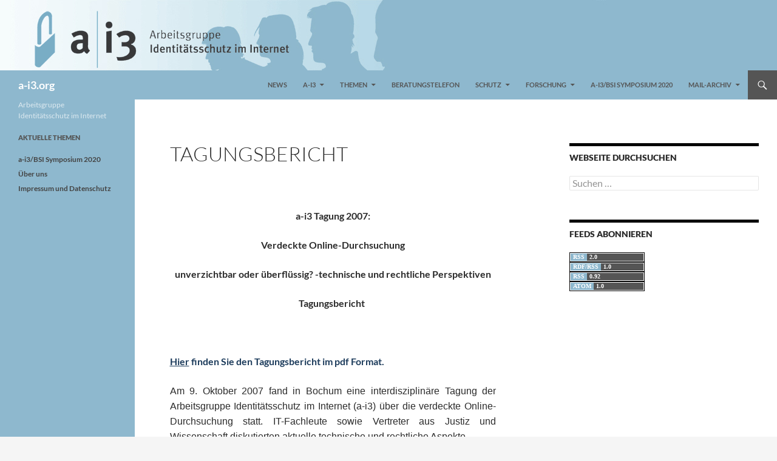

--- FILE ---
content_type: text/html; charset=UTF-8
request_url: https://www.a-i3.org/tagungsbericht/
body_size: 98841
content:
<!DOCTYPE html>
<html lang="de">
<head>
	<meta charset="UTF-8">
	<meta name="viewport" content="width=device-width, initial-scale=1.0">
	<title>Tagungsbericht | a-i3.org</title>
	<link rel="profile" href="https://gmpg.org/xfn/11">
	<link rel="pingback" href="https://www.a-i3.org/xmlrpc.php">
	<meta name='robots' content='max-image-preview:large' />
<link rel="alternate" type="application/rss+xml" title="a-i3.org &raquo; Feed" href="https://www.a-i3.org/feed/" />
<link rel="alternate" type="application/rss+xml" title="a-i3.org &raquo; Kommentar-Feed" href="https://www.a-i3.org/comments/feed/" />
<link rel="alternate" title="oEmbed (JSON)" type="application/json+oembed" href="https://www.a-i3.org/wp-json/oembed/1.0/embed?url=https%3A%2F%2Fwww.a-i3.org%2Ftagungsbericht%2F" />
<link rel="alternate" title="oEmbed (XML)" type="text/xml+oembed" href="https://www.a-i3.org/wp-json/oembed/1.0/embed?url=https%3A%2F%2Fwww.a-i3.org%2Ftagungsbericht%2F&#038;format=xml" />
<style id='wp-img-auto-sizes-contain-inline-css'>
img:is([sizes=auto i],[sizes^="auto," i]){contain-intrinsic-size:3000px 1500px}
/*# sourceURL=wp-img-auto-sizes-contain-inline-css */
</style>
<style id='wp-emoji-styles-inline-css'>

	img.wp-smiley, img.emoji {
		display: inline !important;
		border: none !important;
		box-shadow: none !important;
		height: 1em !important;
		width: 1em !important;
		margin: 0 0.07em !important;
		vertical-align: -0.1em !important;
		background: none !important;
		padding: 0 !important;
	}
/*# sourceURL=wp-emoji-styles-inline-css */
</style>
<style id='wp-block-library-inline-css'>
:root{--wp-block-synced-color:#7a00df;--wp-block-synced-color--rgb:122,0,223;--wp-bound-block-color:var(--wp-block-synced-color);--wp-editor-canvas-background:#ddd;--wp-admin-theme-color:#007cba;--wp-admin-theme-color--rgb:0,124,186;--wp-admin-theme-color-darker-10:#006ba1;--wp-admin-theme-color-darker-10--rgb:0,107,160.5;--wp-admin-theme-color-darker-20:#005a87;--wp-admin-theme-color-darker-20--rgb:0,90,135;--wp-admin-border-width-focus:2px}@media (min-resolution:192dpi){:root{--wp-admin-border-width-focus:1.5px}}.wp-element-button{cursor:pointer}:root .has-very-light-gray-background-color{background-color:#eee}:root .has-very-dark-gray-background-color{background-color:#313131}:root .has-very-light-gray-color{color:#eee}:root .has-very-dark-gray-color{color:#313131}:root .has-vivid-green-cyan-to-vivid-cyan-blue-gradient-background{background:linear-gradient(135deg,#00d084,#0693e3)}:root .has-purple-crush-gradient-background{background:linear-gradient(135deg,#34e2e4,#4721fb 50%,#ab1dfe)}:root .has-hazy-dawn-gradient-background{background:linear-gradient(135deg,#faaca8,#dad0ec)}:root .has-subdued-olive-gradient-background{background:linear-gradient(135deg,#fafae1,#67a671)}:root .has-atomic-cream-gradient-background{background:linear-gradient(135deg,#fdd79a,#004a59)}:root .has-nightshade-gradient-background{background:linear-gradient(135deg,#330968,#31cdcf)}:root .has-midnight-gradient-background{background:linear-gradient(135deg,#020381,#2874fc)}:root{--wp--preset--font-size--normal:16px;--wp--preset--font-size--huge:42px}.has-regular-font-size{font-size:1em}.has-larger-font-size{font-size:2.625em}.has-normal-font-size{font-size:var(--wp--preset--font-size--normal)}.has-huge-font-size{font-size:var(--wp--preset--font-size--huge)}.has-text-align-center{text-align:center}.has-text-align-left{text-align:left}.has-text-align-right{text-align:right}.has-fit-text{white-space:nowrap!important}#end-resizable-editor-section{display:none}.aligncenter{clear:both}.items-justified-left{justify-content:flex-start}.items-justified-center{justify-content:center}.items-justified-right{justify-content:flex-end}.items-justified-space-between{justify-content:space-between}.screen-reader-text{border:0;clip-path:inset(50%);height:1px;margin:-1px;overflow:hidden;padding:0;position:absolute;width:1px;word-wrap:normal!important}.screen-reader-text:focus{background-color:#ddd;clip-path:none;color:#444;display:block;font-size:1em;height:auto;left:5px;line-height:normal;padding:15px 23px 14px;text-decoration:none;top:5px;width:auto;z-index:100000}html :where(.has-border-color){border-style:solid}html :where([style*=border-top-color]){border-top-style:solid}html :where([style*=border-right-color]){border-right-style:solid}html :where([style*=border-bottom-color]){border-bottom-style:solid}html :where([style*=border-left-color]){border-left-style:solid}html :where([style*=border-width]){border-style:solid}html :where([style*=border-top-width]){border-top-style:solid}html :where([style*=border-right-width]){border-right-style:solid}html :where([style*=border-bottom-width]){border-bottom-style:solid}html :where([style*=border-left-width]){border-left-style:solid}html :where(img[class*=wp-image-]){height:auto;max-width:100%}:where(figure){margin:0 0 1em}html :where(.is-position-sticky){--wp-admin--admin-bar--position-offset:var(--wp-admin--admin-bar--height,0px)}@media screen and (max-width:600px){html :where(.is-position-sticky){--wp-admin--admin-bar--position-offset:0px}}

/*# sourceURL=wp-block-library-inline-css */
</style><style id='global-styles-inline-css'>
:root{--wp--preset--aspect-ratio--square: 1;--wp--preset--aspect-ratio--4-3: 4/3;--wp--preset--aspect-ratio--3-4: 3/4;--wp--preset--aspect-ratio--3-2: 3/2;--wp--preset--aspect-ratio--2-3: 2/3;--wp--preset--aspect-ratio--16-9: 16/9;--wp--preset--aspect-ratio--9-16: 9/16;--wp--preset--color--black: #000;--wp--preset--color--cyan-bluish-gray: #abb8c3;--wp--preset--color--white: #fff;--wp--preset--color--pale-pink: #f78da7;--wp--preset--color--vivid-red: #cf2e2e;--wp--preset--color--luminous-vivid-orange: #ff6900;--wp--preset--color--luminous-vivid-amber: #fcb900;--wp--preset--color--light-green-cyan: #7bdcb5;--wp--preset--color--vivid-green-cyan: #00d084;--wp--preset--color--pale-cyan-blue: #8ed1fc;--wp--preset--color--vivid-cyan-blue: #0693e3;--wp--preset--color--vivid-purple: #9b51e0;--wp--preset--color--green: #24890d;--wp--preset--color--dark-gray: #2b2b2b;--wp--preset--color--medium-gray: #767676;--wp--preset--color--light-gray: #f5f5f5;--wp--preset--gradient--vivid-cyan-blue-to-vivid-purple: linear-gradient(135deg,rgb(6,147,227) 0%,rgb(155,81,224) 100%);--wp--preset--gradient--light-green-cyan-to-vivid-green-cyan: linear-gradient(135deg,rgb(122,220,180) 0%,rgb(0,208,130) 100%);--wp--preset--gradient--luminous-vivid-amber-to-luminous-vivid-orange: linear-gradient(135deg,rgb(252,185,0) 0%,rgb(255,105,0) 100%);--wp--preset--gradient--luminous-vivid-orange-to-vivid-red: linear-gradient(135deg,rgb(255,105,0) 0%,rgb(207,46,46) 100%);--wp--preset--gradient--very-light-gray-to-cyan-bluish-gray: linear-gradient(135deg,rgb(238,238,238) 0%,rgb(169,184,195) 100%);--wp--preset--gradient--cool-to-warm-spectrum: linear-gradient(135deg,rgb(74,234,220) 0%,rgb(151,120,209) 20%,rgb(207,42,186) 40%,rgb(238,44,130) 60%,rgb(251,105,98) 80%,rgb(254,248,76) 100%);--wp--preset--gradient--blush-light-purple: linear-gradient(135deg,rgb(255,206,236) 0%,rgb(152,150,240) 100%);--wp--preset--gradient--blush-bordeaux: linear-gradient(135deg,rgb(254,205,165) 0%,rgb(254,45,45) 50%,rgb(107,0,62) 100%);--wp--preset--gradient--luminous-dusk: linear-gradient(135deg,rgb(255,203,112) 0%,rgb(199,81,192) 50%,rgb(65,88,208) 100%);--wp--preset--gradient--pale-ocean: linear-gradient(135deg,rgb(255,245,203) 0%,rgb(182,227,212) 50%,rgb(51,167,181) 100%);--wp--preset--gradient--electric-grass: linear-gradient(135deg,rgb(202,248,128) 0%,rgb(113,206,126) 100%);--wp--preset--gradient--midnight: linear-gradient(135deg,rgb(2,3,129) 0%,rgb(40,116,252) 100%);--wp--preset--font-size--small: 13px;--wp--preset--font-size--medium: 20px;--wp--preset--font-size--large: 36px;--wp--preset--font-size--x-large: 42px;--wp--preset--spacing--20: 0.44rem;--wp--preset--spacing--30: 0.67rem;--wp--preset--spacing--40: 1rem;--wp--preset--spacing--50: 1.5rem;--wp--preset--spacing--60: 2.25rem;--wp--preset--spacing--70: 3.38rem;--wp--preset--spacing--80: 5.06rem;--wp--preset--shadow--natural: 6px 6px 9px rgba(0, 0, 0, 0.2);--wp--preset--shadow--deep: 12px 12px 50px rgba(0, 0, 0, 0.4);--wp--preset--shadow--sharp: 6px 6px 0px rgba(0, 0, 0, 0.2);--wp--preset--shadow--outlined: 6px 6px 0px -3px rgb(255, 255, 255), 6px 6px rgb(0, 0, 0);--wp--preset--shadow--crisp: 6px 6px 0px rgb(0, 0, 0);}:where(.is-layout-flex){gap: 0.5em;}:where(.is-layout-grid){gap: 0.5em;}body .is-layout-flex{display: flex;}.is-layout-flex{flex-wrap: wrap;align-items: center;}.is-layout-flex > :is(*, div){margin: 0;}body .is-layout-grid{display: grid;}.is-layout-grid > :is(*, div){margin: 0;}:where(.wp-block-columns.is-layout-flex){gap: 2em;}:where(.wp-block-columns.is-layout-grid){gap: 2em;}:where(.wp-block-post-template.is-layout-flex){gap: 1.25em;}:where(.wp-block-post-template.is-layout-grid){gap: 1.25em;}.has-black-color{color: var(--wp--preset--color--black) !important;}.has-cyan-bluish-gray-color{color: var(--wp--preset--color--cyan-bluish-gray) !important;}.has-white-color{color: var(--wp--preset--color--white) !important;}.has-pale-pink-color{color: var(--wp--preset--color--pale-pink) !important;}.has-vivid-red-color{color: var(--wp--preset--color--vivid-red) !important;}.has-luminous-vivid-orange-color{color: var(--wp--preset--color--luminous-vivid-orange) !important;}.has-luminous-vivid-amber-color{color: var(--wp--preset--color--luminous-vivid-amber) !important;}.has-light-green-cyan-color{color: var(--wp--preset--color--light-green-cyan) !important;}.has-vivid-green-cyan-color{color: var(--wp--preset--color--vivid-green-cyan) !important;}.has-pale-cyan-blue-color{color: var(--wp--preset--color--pale-cyan-blue) !important;}.has-vivid-cyan-blue-color{color: var(--wp--preset--color--vivid-cyan-blue) !important;}.has-vivid-purple-color{color: var(--wp--preset--color--vivid-purple) !important;}.has-black-background-color{background-color: var(--wp--preset--color--black) !important;}.has-cyan-bluish-gray-background-color{background-color: var(--wp--preset--color--cyan-bluish-gray) !important;}.has-white-background-color{background-color: var(--wp--preset--color--white) !important;}.has-pale-pink-background-color{background-color: var(--wp--preset--color--pale-pink) !important;}.has-vivid-red-background-color{background-color: var(--wp--preset--color--vivid-red) !important;}.has-luminous-vivid-orange-background-color{background-color: var(--wp--preset--color--luminous-vivid-orange) !important;}.has-luminous-vivid-amber-background-color{background-color: var(--wp--preset--color--luminous-vivid-amber) !important;}.has-light-green-cyan-background-color{background-color: var(--wp--preset--color--light-green-cyan) !important;}.has-vivid-green-cyan-background-color{background-color: var(--wp--preset--color--vivid-green-cyan) !important;}.has-pale-cyan-blue-background-color{background-color: var(--wp--preset--color--pale-cyan-blue) !important;}.has-vivid-cyan-blue-background-color{background-color: var(--wp--preset--color--vivid-cyan-blue) !important;}.has-vivid-purple-background-color{background-color: var(--wp--preset--color--vivid-purple) !important;}.has-black-border-color{border-color: var(--wp--preset--color--black) !important;}.has-cyan-bluish-gray-border-color{border-color: var(--wp--preset--color--cyan-bluish-gray) !important;}.has-white-border-color{border-color: var(--wp--preset--color--white) !important;}.has-pale-pink-border-color{border-color: var(--wp--preset--color--pale-pink) !important;}.has-vivid-red-border-color{border-color: var(--wp--preset--color--vivid-red) !important;}.has-luminous-vivid-orange-border-color{border-color: var(--wp--preset--color--luminous-vivid-orange) !important;}.has-luminous-vivid-amber-border-color{border-color: var(--wp--preset--color--luminous-vivid-amber) !important;}.has-light-green-cyan-border-color{border-color: var(--wp--preset--color--light-green-cyan) !important;}.has-vivid-green-cyan-border-color{border-color: var(--wp--preset--color--vivid-green-cyan) !important;}.has-pale-cyan-blue-border-color{border-color: var(--wp--preset--color--pale-cyan-blue) !important;}.has-vivid-cyan-blue-border-color{border-color: var(--wp--preset--color--vivid-cyan-blue) !important;}.has-vivid-purple-border-color{border-color: var(--wp--preset--color--vivid-purple) !important;}.has-vivid-cyan-blue-to-vivid-purple-gradient-background{background: var(--wp--preset--gradient--vivid-cyan-blue-to-vivid-purple) !important;}.has-light-green-cyan-to-vivid-green-cyan-gradient-background{background: var(--wp--preset--gradient--light-green-cyan-to-vivid-green-cyan) !important;}.has-luminous-vivid-amber-to-luminous-vivid-orange-gradient-background{background: var(--wp--preset--gradient--luminous-vivid-amber-to-luminous-vivid-orange) !important;}.has-luminous-vivid-orange-to-vivid-red-gradient-background{background: var(--wp--preset--gradient--luminous-vivid-orange-to-vivid-red) !important;}.has-very-light-gray-to-cyan-bluish-gray-gradient-background{background: var(--wp--preset--gradient--very-light-gray-to-cyan-bluish-gray) !important;}.has-cool-to-warm-spectrum-gradient-background{background: var(--wp--preset--gradient--cool-to-warm-spectrum) !important;}.has-blush-light-purple-gradient-background{background: var(--wp--preset--gradient--blush-light-purple) !important;}.has-blush-bordeaux-gradient-background{background: var(--wp--preset--gradient--blush-bordeaux) !important;}.has-luminous-dusk-gradient-background{background: var(--wp--preset--gradient--luminous-dusk) !important;}.has-pale-ocean-gradient-background{background: var(--wp--preset--gradient--pale-ocean) !important;}.has-electric-grass-gradient-background{background: var(--wp--preset--gradient--electric-grass) !important;}.has-midnight-gradient-background{background: var(--wp--preset--gradient--midnight) !important;}.has-small-font-size{font-size: var(--wp--preset--font-size--small) !important;}.has-medium-font-size{font-size: var(--wp--preset--font-size--medium) !important;}.has-large-font-size{font-size: var(--wp--preset--font-size--large) !important;}.has-x-large-font-size{font-size: var(--wp--preset--font-size--x-large) !important;}
/*# sourceURL=global-styles-inline-css */
</style>

<style id='classic-theme-styles-inline-css'>
/*! This file is auto-generated */
.wp-block-button__link{color:#fff;background-color:#32373c;border-radius:9999px;box-shadow:none;text-decoration:none;padding:calc(.667em + 2px) calc(1.333em + 2px);font-size:1.125em}.wp-block-file__button{background:#32373c;color:#fff;text-decoration:none}
/*# sourceURL=/wp-includes/css/classic-themes.min.css */
</style>
<link rel='stylesheet' id='swpm.common-css' href='https://www.a-i3.org/wp-content/plugins/simple-membership/css/swpm.common.css?ver=4.6.9' media='all' />
<link rel='stylesheet' id='twentyfourteen-lato-css' href='https://www.a-i3.org/wp-content/themes/twentyfourteen/fonts/font-lato.css?ver=20230328' media='all' />
<link rel='stylesheet' id='genericons-css' href='https://www.a-i3.org/wp-content/themes/twentyfourteen/genericons/genericons.css?ver=20251101' media='all' />
<link rel='stylesheet' id='twentyfourteen-style-css' href='https://www.a-i3.org/wp-content/themes/twentyfourteen_child/style.css?ver=20251202' media='all' />
<link rel='stylesheet' id='twentyfourteen-block-style-css' href='https://www.a-i3.org/wp-content/themes/twentyfourteen/css/blocks.css?ver=20250715' media='all' />
<script src="https://www.a-i3.org/wp-includes/js/jquery/jquery.min.js?ver=3.7.1" id="jquery-core-js"></script>
<script src="https://www.a-i3.org/wp-includes/js/jquery/jquery-migrate.min.js?ver=3.4.1" id="jquery-migrate-js"></script>
<script src="https://www.a-i3.org/wp-content/themes/twentyfourteen/js/functions.js?ver=20250729" id="twentyfourteen-script-js" defer data-wp-strategy="defer"></script>
<link rel="https://api.w.org/" href="https://www.a-i3.org/wp-json/" /><link rel="alternate" title="JSON" type="application/json" href="https://www.a-i3.org/wp-json/wp/v2/pages/2343" /><link rel="EditURI" type="application/rsd+xml" title="RSD" href="https://www.a-i3.org/xmlrpc.php?rsd" />
<meta name="generator" content="WordPress 6.9" />
<link rel="canonical" href="https://www.a-i3.org/tagungsbericht/" />
<link rel='shortlink' href='https://www.a-i3.org/?p=2343' />
</head>

<body class="wp-singular page-template-default page page-id-2343 wp-embed-responsive wp-theme-twentyfourteen wp-child-theme-twentyfourteen_child group-blog header-image singular">
<a class="screen-reader-text skip-link" href="#content">
	Zum Inhalt springen</a>
<div id="page" class="hfeed site">
			<div id="site-header">
		<a href="https://www.a-i3.org/" rel="home" >
			<img src="https://www.a-i3.org/wp-content/uploads/2017/02/top-1-1.jpg" width="1007" height="116" alt="a-i3.org" srcset="https://www.a-i3.org/wp-content/uploads/2017/02/top-1-1.jpg 1007w, https://www.a-i3.org/wp-content/uploads/2017/02/top-1-1-300x35.jpg 300w, https://www.a-i3.org/wp-content/uploads/2017/02/top-1-1-768x88.jpg 768w" sizes="(max-width: 1007px) 100vw, 1007px" decoding="async" fetchpriority="high" />		</a>
	</div>
	
	<header id="masthead" class="site-header">
		<div class="header-main">
							<h1 class="site-title"><a href="https://www.a-i3.org/" rel="home" >a-i3.org</a></h1>
			
			<div class="search-toggle">
				<a href="#search-container" class="screen-reader-text" aria-expanded="false" aria-controls="search-container">
					Suchen				</a>
			</div>

			<nav id="primary-navigation" class="site-navigation primary-navigation">
				<button class="menu-toggle">Primäres Menü</button>
				<div class="menu-mainmenu-container"><ul id="primary-menu" class="nav-menu"><li id="menu-item-3517" class="menu-item menu-item-type-taxonomy menu-item-object-category menu-item-3517"><a href="https://www.a-i3.org/category/themen/news/">News</a></li>
<li id="menu-item-3523" class="menu-item menu-item-type-post_type menu-item-object-page menu-item-has-children menu-item-3523"><a href="https://www.a-i3.org/a-i3/">a-i3</a>
<ul class="sub-menu">
	<li id="menu-item-3519" class="menu-item menu-item-type-post_type menu-item-object-page menu-item-3519"><a href="https://www.a-i3.org/a-i3/">Über uns</a></li>
	<li id="menu-item-3524" class="menu-item menu-item-type-post_type menu-item-object-page menu-item-3524"><a href="https://www.a-i3.org/unterstuetzung/">Unterstützung</a></li>
	<li id="menu-item-3651" class="menu-item menu-item-type-post_type menu-item-object-page menu-item-3651"><a href="https://www.a-i3.org/satzung/">Satzung</a></li>
	<li id="menu-item-3520" class="menu-item menu-item-type-post_type menu-item-object-page menu-item-3520"><a href="https://www.a-i3.org/kontakt/">Kontakt</a></li>
	<li id="menu-item-3521" class="menu-item menu-item-type-post_type menu-item-object-page menu-item-3521"><a href="https://www.a-i3.org/impressum/">Impressum und Datenschutz</a></li>
</ul>
</li>
<li id="menu-item-3525" class="menu-item menu-item-type-taxonomy menu-item-object-category menu-item-has-children menu-item-3525"><a href="https://www.a-i3.org/category/themen/">Themen</a>
<ul class="sub-menu">
	<li id="menu-item-3526" class="menu-item menu-item-type-post_type menu-item-object-page menu-item-3526"><a href="https://www.a-i3.org/identitaetsschutz/">Identitätsschutz</a></li>
	<li id="menu-item-3527" class="menu-item menu-item-type-post_type menu-item-object-page menu-item-3527"><a href="https://www.a-i3.org/phishing-und-pharming/">Phishing und Pharming</a></li>
	<li id="menu-item-3528" class="menu-item menu-item-type-post_type menu-item-object-page menu-item-3528"><a href="https://www.a-i3.org/online-banking/">Online-Banking</a></li>
	<li id="menu-item-3529" class="menu-item menu-item-type-post_type menu-item-object-page menu-item-3529"><a href="https://www.a-i3.org/geldwaesche/">Geldwäsche</a></li>
	<li id="menu-item-3530" class="menu-item menu-item-type-post_type menu-item-object-page menu-item-3530"><a href="https://www.a-i3.org/literatur-identitaetsmissbrauch/">Literatur Identitätsmissbrauch</a></li>
</ul>
</li>
<li id="menu-item-3532" class="menu-item menu-item-type-post_type menu-item-object-page menu-item-3532"><a href="https://www.a-i3.org/beratungstelefon/">Beratungstelefon</a></li>
<li id="menu-item-3642" class="menu-item menu-item-type-post_type menu-item-object-page menu-item-has-children menu-item-3642"><a href="https://www.a-i3.org/schutz/">Schutz</a>
<ul class="sub-menu">
	<li id="menu-item-3649" class="menu-item menu-item-type-post_type menu-item-object-page menu-item-3649"><a href="https://www.a-i3.org/allgemeine-hinweise/">Allgemeine Hinweise</a></li>
	<li id="menu-item-3650" class="menu-item menu-item-type-post_type menu-item-object-page menu-item-3650"><a href="https://www.a-i3.org/ssl/">SSL</a></li>
</ul>
</li>
<li id="menu-item-3536" class="menu-item menu-item-type-taxonomy menu-item-object-category menu-item-has-children menu-item-3536"><a href="https://www.a-i3.org/category/forschung/">Forschung</a>
<ul class="sub-menu">
	<li id="menu-item-3676" class="menu-item menu-item-type-post_type menu-item-object-page menu-item-has-children menu-item-3676"><a href="https://www.a-i3.org/ai3-bsi-symposium/">a-i3/BSI Symposium</a>
	<ul class="sub-menu">
		<li id="menu-item-4738" class="menu-item menu-item-type-post_type menu-item-object-page menu-item-4738"><a href="https://www.a-i3.org/a-i3-bsi-symposium-2020-2/">a-i3/BSI Symposium 2020</a></li>
		<li id="menu-item-4623" class="menu-item menu-item-type-post_type menu-item-object-page menu-item-4623"><a href="https://www.a-i3.org/a-i3-bsi-symposium-2019/">Symposium 2019</a></li>
		<li id="menu-item-4077" class="menu-item menu-item-type-post_type menu-item-object-page menu-item-4077"><a href="https://www.a-i3.org/symposium-2018-2/">Symposium 2018</a></li>
		<li id="menu-item-3538" class="menu-item menu-item-type-post_type menu-item-object-page menu-item-3538"><a href="https://www.a-i3.org/symposium-2017/">Symposium 2017</a></li>
		<li id="menu-item-3537" class="menu-item menu-item-type-post_type menu-item-object-page menu-item-3537"><a href="https://www.a-i3.org/symposium-2016/">Symposium 2016</a></li>
		<li id="menu-item-3572" class="menu-item menu-item-type-post_type menu-item-object-page menu-item-3572"><a href="https://www.a-i3.org/symposium-2015/">Symposium 2015</a></li>
		<li id="menu-item-3573" class="menu-item menu-item-type-post_type menu-item-object-page menu-item-3573"><a href="https://www.a-i3.org/symposium-2014/">Symposium 2014</a></li>
		<li id="menu-item-3574" class="menu-item menu-item-type-post_type menu-item-object-page menu-item-3574"><a href="https://www.a-i3.org/symposium-2013/">Symposium 2013</a></li>
		<li id="menu-item-3577" class="menu-item menu-item-type-post_type menu-item-object-page menu-item-3577"><a href="https://www.a-i3.org/symposium-2012/">Symposium 2012</a></li>
		<li id="menu-item-3575" class="menu-item menu-item-type-post_type menu-item-object-page menu-item-3575"><a href="https://www.a-i3.org/symposium-2011/">Symposium 2011</a></li>
		<li id="menu-item-3576" class="menu-item menu-item-type-post_type menu-item-object-page menu-item-3576"><a href="https://www.a-i3.org/symposium-2010/">Symposium 2010</a></li>
		<li id="menu-item-3578" class="menu-item menu-item-type-post_type menu-item-object-page menu-item-3578"><a href="https://www.a-i3.org/symposium-2009/">Symposium 2009</a></li>
		<li id="menu-item-3581" class="menu-item menu-item-type-post_type menu-item-object-page menu-item-3581"><a href="https://www.a-i3.org/symposium-2008/">Symposium 2008</a></li>
		<li id="menu-item-3580" class="menu-item menu-item-type-post_type menu-item-object-page menu-item-3580"><a href="https://www.a-i3.org/symposium-2007/">Symposium 2007</a></li>
		<li id="menu-item-3579" class="menu-item menu-item-type-post_type menu-item-object-page menu-item-3579"><a href="https://www.a-i3.org/symposium-2006/">Symposium 2006</a></li>
	</ul>
</li>
	<li id="menu-item-3539" class="menu-item menu-item-type-post_type menu-item-object-page menu-item-3539"><a href="https://www.a-i3.org/forschung-recht/">Recht</a></li>
	<li id="menu-item-3540" class="menu-item menu-item-type-post_type menu-item-object-page menu-item-3540"><a href="https://www.a-i3.org/forschung-technik/">Technik</a></li>
	<li id="menu-item-3541" class="menu-item menu-item-type-post_type menu-item-object-page menu-item-3541"><a href="https://www.a-i3.org/a-i3-tagung-zur-online-durchsuchung/">a-i3 Tagung zur Online-Durchsuchung</a></li>
</ul>
</li>
<li id="menu-item-4737" class="menu-item menu-item-type-post_type menu-item-object-page menu-item-4737"><a href="https://www.a-i3.org/a-i3-bsi-symposium-2020-2/">a-i3/BSI Symposium 2020</a></li>
<li id="menu-item-3534" class="menu-item menu-item-type-post_type menu-item-object-page menu-item-has-children menu-item-3534"><a href="https://www.a-i3.org/service/">Mail-Archiv</a>
<ul class="sub-menu">
	<li id="menu-item-3547" class="menu-item menu-item-type-custom menu-item-object-custom menu-item-3547"><a href="https://www.a-i3.org/?page_id=3542&#038;type=geldwaesche-mail-archiv">Geldwäsche-Mail-Archiv</a></li>
	<li id="menu-item-3545" class="menu-item menu-item-type-custom menu-item-object-custom menu-item-3545"><a href="https://www.a-i3.org/?page_id=3542&#038;type=phishing-mail-archiv">Phishing-Mail-Archiv</a></li>
</ul>
</li>
</ul></div>			</nav>
		</div>

		<div id="search-container" class="search-box-wrapper hide">
			<div class="search-box">
				<form role="search" method="get" class="search-form" action="https://www.a-i3.org/">
				<label>
					<span class="screen-reader-text">Suche nach:</span>
					<input type="search" class="search-field" placeholder="Suchen …" value="" name="s" />
				</label>
				<input type="submit" class="search-submit" value="Suchen" />
			</form>			</div>
		</div>
	</header><!-- #masthead -->

	<div id="main" class="site-main">

<div id="main-content" class="main-content">

	<div id="primary" class="content-area">
		<div id="content" class="site-content" role="main">

			
<article id="post-2343" class="post-2343 page type-page status-publish hentry">
	<header class="entry-header"><h1 class="entry-title">Tagungsbericht</h1></header><!-- .entry-header -->
	<div class="entry-content">
		<p align="justify">&nbsp;</p>
<p class="MsoNormal" align="center"><strong style="font-size: 12pt">a-i3 Tagung 2007:</strong></p>
<div align="center">  </div>
<p class="MsoNormal" align="center"><strong style="font-size: 12pt">Verdeckte Online-Durchsuchung</strong></p>
<div align="center">  </div>
<p class="MsoNormal" align="center"><strong style="font-size: 12pt">unverzichtbar oder &uuml;berfl&uuml;ssig? -technische und rechtliche Perspektiven</strong></p>
<p style="font-size: 12pt" class="MsoNormal" align="center"><strong>Tagungsbericht&nbsp;</strong></p>
<p class="MsoNormal" align="center">&nbsp;</p>
<p class="MsoNormal" align="left"><a href="images/tagungsbericht_od_website.pdf" target="_blank"><strong><u>Hier</u> finden Sie den Tagungsbericht im pdf Format.&nbsp;</strong></a> </p>
<div align="justify">  </div>
<div align="justify">  </div>
<p style="text-align: justify" class="MsoNormal" align="justify"><span style="font-family: Arial">Am 9. Oktober 2007 fand in Bochum eine interdisziplin&auml;re Tagung der Arbeitsgruppe Identit&auml;tsschutz im Internet (a-i3) &uuml;ber die verdeckte Online-Durchsuchung statt. IT-Fachleute sowie Vertreter aus Justiz und Wissenschaft diskutierten aktuelle technische und rechtliche Aspekte.</span></p>
<div align="justify">  </div>
<div align="justify">  </div>
<p style="text-align: justify" class="MsoNormal" align="justify"><span style="font-family: Arial">Sp&auml;testens seit der Bundesgerichtshof die verdeckte Online-Durchsuchung im Januar 2007 mangels gesetzlicher Grundlage im Strafprozess f&uuml;r unzul&auml;ssig erkl&auml;rt hat</span><a name="_ednref1" href="https://www.a-i3.org/?p=3476#_edn1" title="_ednref1"><span class="MsoEndnoteReference"><span><!--[if !supportFootnotes]--><span class="MsoEndnoteReference"><span style="font-size: 12pt; font-family: &quot;Times New Roman&quot;">[i]</span></span><!--[endif]--></span></span></a><span style="font-family: Arial">, ist diese umstrittene Ermittlungsma&szlig;nahme Gegenstand der tagespolitischen Diskussion. Ihre Bef&uuml;rworter planen gegenw&auml;rtig neue gesetzliche Regelungen. Das Geheimdienstgesetz Nordrhein-Westfalen erlaubt sie bereits.</span></p>
<div align="justify">  </div>
<div align="justify">  </div>
<p style="text-align: justify" class="MsoNormal" align="justify"><span style="font-family: Arial">Auf der Tagung diskutierten zahlreiche Teilnehmer verschiedener fachlicher Ausrichtungen &uuml;ber die technischen M&ouml;glichkeiten, die rechtlichen Probleme aktueller und k&uuml;nftiger Gesetze, den Nutzen f&uuml;r Ermittlungsbeh&ouml;rden und die Risiken f&uuml;r betroffene B&uuml;rger.</span></p>
<div align="justify">  </div>
<div align="justify">  </div>
<p style="text-align: justify" class="MsoNormal" align="justify"><span style="font-family: Arial">Die Tagung wurde durch Prof. Dr. Georg Borges</span><a name="_ednref2" href="https://www.a-i3.org/?p=3476#_edn2" title="_ednref2"><span class="MsoEndnoteReference"><span><!--[if !supportFootnotes]--><span class="MsoEndnoteReference"><span style="font-size: 12pt; font-family: &quot;Times New Roman&quot;">[ii]</span></span><!--[endif]--></span></span></a><span style="font-family: Arial">, Sprecher des Vorstands der Arbeitsgruppe Identit&auml;tsschutz im Internet, er&ouml;ffnet. Er fasste einleitend den Streitstand der &ouml;ffentlichen Diskussion zur Online-Durchsuchung zusammen. Die Einf&uuml;hrung der Online-Durchsuchung werde als probates Mittel zur Bek&auml;mpfung von Internet-Kriminalit&auml;t, insbesondere von Kinderpornographie und Terrorismus, propagiert. Ihre Bef&uuml;rworter gingen von ca. 10 bis 15 F&auml;llen pro Jahr aus. Ihre Gegner bestritten, dass eine Online-Durchsuchung &uuml;berhaupt technisch m&ouml;glich und ihre Einf&uuml;hrung rechtlich zul&auml;ssig sei. Zudem werde in ihr eine Gefahr f&uuml;r die Vertrauensw&uuml;rdigkeit elektronischer Kommunikation gesehen. Problematisch sei sowohl die Beherrschbarkeit der technischen Mittel als auch die Verwertung der gesammelten Daten. Nach einer kurzen Vorstellung der Arbeitsgruppe Identit&auml;tsschutz im Internet (a-i3), einem gemeinn&uuml;tzigen Verein mit technischer, juristischer und &ouml;konomischer Ausrichtung</span><a name="_ednref3" href="https://www.a-i3.org/?p=3476#_edn3" title="_ednref3"><span class="MsoEndnoteReference"><span><!--[if !supportFootnotes]--><span class="MsoEndnoteReference"><span style="font-size: 12pt; font-family: &quot;Times New Roman&quot;">[iii]</span></span><!--[endif]--></span></span></a><span style="font-family: Arial">, k&uuml;ndigte Prof. Borges an, dass die zuvor aufgeworfenen Fragen nun im Rahmen der Tagung erl&auml;utert werden sollten.</span></p>
<div align="justify">  </div>
<div align="justify">  </div>
<p style="text-align: justify" class="MsoNormal" align="justify"><span style="font-family: Arial">Dem folgte ein Gru&szlig;wort des Dekans der juristischen Fakult&auml;t der Ruhr-Universit&auml;t Bochum, Prof. Dr. Peter A. Windel. Prof. Windel stellte fest, dass das Markenzeichen der a-i3 Aktualit&auml;t sei. Einen Tag vor der m&uuml;ndlichen Anh&ouml;rung des Bundesverfassungsgerichts zur Online-Durchsuchung in NRW</span><a name="_ednref4" href="https://www.a-i3.org/?p=3476#_edn4" title="_ednref4"><span class="MsoEndnoteReference"><span><!--[if !supportFootnotes]--><span class="MsoEndnoteReference"><span style="font-size: 12pt; font-family: &quot;Times New Roman&quot;">[iv]</span></span><!--[endif]--></span></span></a><span style="font-family: Arial"> finde die Tagung der Arbeitsgruppe zu diesem Thema statt. Aber auch nach dem Urteil des Bundesverfassungsgerichts sei die Thematik durchaus noch aktuell. Bestenfalls w&uuml;rde das Urteil Vorgaben enthalten. Im schlechtesten Fall werde es mehr Fragen aufwerfen als L&ouml;sungen enthalten. Die Sicherheit und Freiheit im modernen Staat m&uuml;ssten erhalten bleiben. Aus technischer Sicht sei zu erwarten, dass sowohl Identit&auml;tsschutz als auch Verbrechen sich weiterentwickeln.</span></p>
<div align="justify">  </div>
<div align="justify">  </div>
<p style="text-align: justify" class="MsoNormal" align="justify"><span style="font-family: Arial">Sodann f&uuml;hrte PD Dr. Carl-Friedrich Stuckenberg, LL.M. als Leiter der strafrechtlichen Aktivit&auml;ten der a-i3, in das Thema der Tagung ein. Er stellte fest, dass die Diskussion &uuml;ber die verdeckte Online-Durchsuchung an die vergangene Debatte um den sog. &bdquo;gro&szlig;en Lauschangriff&ldquo; erinnere. Ausl&ouml;ser der Diskussion sei der Beschluss des 3. Strafsenats des Bundesgerichtshofs vom 31. Januar dieses Jahres gewesen. Seitdem w&uuml;rde diskutiert, ob neue Gesetze erlassen werden sollten, die diese Ma&szlig;nahme erm&ouml;glichen. Problematisch sei einerseits die technische Machbarkeit, aber auch die rechtliche Zul&auml;ssigkeit. Die Frage, ob letztere zu bejahen ist, stelle sich erst, wenn die Machbarkeit und Geeignetheit der Online-Durchsuchung gegeben sind. Hierbei handele es sich um eine Frage <em>de lege ferenda</em>. Lediglich im nordrhein-westf&auml;lischen Verfassungsschutzgesetz gebe es seit dem letzten Dezember eine ausdr&uuml;ckliche Erm&auml;chtigungsgrundlage, deren Vereinbarkeit mit dem Grundgesetz morgen vor dem Bundesverfassungsgericht m&uuml;ndlich verhandelt werde.</span><a name="_ednref5" href="https://www.a-i3.org/?p=3476#_edn5" title="_ednref5"><span class="MsoEndnoteReference"><span><!--[if !supportFootnotes]--><span class="MsoEndnoteReference"><span style="font-size: 12pt; font-family: &quot;Times New Roman&quot;">[v]</span></span><!--[endif]--></span></span></a><span style="font-family: Arial"> Es bestehe Streit dar&uuml;ber, welche Grundrechte betroffen seien. In Betracht k&auml;men die informationelle Selbstbestimmung, die Unverletzlichkeit der Wohnung, wobei sich die Frage stelle, ob der Rechner der Wohnung gleichzustellen sei, sowie die Menschenw&uuml;rde. Teilweise werde angenommen, dass sich die Online-Durchsuchung nicht wesentlich von der Hausdurchsuchung unterscheide. Insbesondere sei auch die Heimlichkeit kein Problem, da auch eine Hausdurchsuchung nicht vorher angek&uuml;ndigt werde. Im Gegensatz dazu hielten andere Stimmen die Online-Durchsuchung f&uuml;r einen weiteren S&uuml;ndenfall des Rechtsstaats. Bei der Online-Durchsuchung w&uuml;rden sich drei Hauptfragestellungen ergeben, die sich jeweils in mehrere Unterfragen teilen lassen. Faktisch stellten sich die Fragen: &bdquo;Geht es und wenn ja, wie?&ldquo; und &bdquo;Wenn es geht, braucht man das und wenn ja, in welchen F&auml;llen?&ldquo; Rechtlich stellt sich die Frage: &bdquo;Wenn es geht und man es braucht, ist es rechtlich m&ouml;glich und wenn ja, wie?&ldquo; Die dritte Frage ist eine rechtspolitische: &bdquo;Wenn es geht, man es braucht und es rechtlich zul&auml;ssig gemacht werden kann, sollte man es auch gesetzlich erlauben?&ldquo; Zur Beantwortung dieser Frage sind Rechtsg&uuml;ter der Sicherheit und Freiheit miteinander abzuw&auml;gen.</span></p>
<div align="justify">  </div>
<div align="justify">  </div>
<p style="text-align: justify" class="MsoNormal" align="justify"><span style="font-family: Arial">Hieran schloss sich eine Einf&uuml;hrung von Dr. Christoph Wegener</span><a name="_ednref6" href="https://www.a-i3.org/?p=3476#_edn6" title="_ednref6"><span class="MsoEndnoteReference"><span><!--[if !supportFootnotes]--><span class="MsoEndnoteReference"><span style="font-size: 12pt; font-family: &quot;Times New Roman&quot;">[vi]</span></span><!--[endif]--></span></span></a><span style="font-family: Arial">, dem Vorsitzenden des Verwaltungsrats der a-i3, zu den technischen Aspekten der Online-Durchsuchung an. Voraussetzung f&uuml;r eine Online-Durchsuchung sei das Einbringen einer Remote Forensic Software (RFS). Hierbei erg&auml;ben sich folgende Probleme:</span></p>
<div align="justify">  </div>
<p style="text-align: justify" class="MsoNormal" align="justify"><span style="font-family: Arial">&bull; Befindet sich die RFS auf dem richtigen Informationssystem?</span></p>
<div align="justify">  </div>
<p style="text-align: justify" class="MsoNormal" align="justify"><span style="font-family: Arial">&bull; K&ouml;nnen die Daten klassifiziert werden bevor sie an den Zentralserver weitergeleitet werden? </span></p>
<div align="justify">  </div>
<p style="text-align: justify" class="MsoNormal" align="justify"><span style="font-family: Arial">&bull; Ergeben sich neue Gef&auml;hrdungen durch die RFS, da sie durch Kriminelle missbraucht werden kann?</span></p>
<div align="justify">  </div>
<p style="text-align: justify" class="MsoNormal" align="justify"><span style="font-family: Arial">&bull; Ist die RFS analysierbar?</span></p>
<div align="justify">  </div>
<p style="text-align: justify" class="MsoNormal" align="justify"><span style="font-family: Arial">&bull; Sind sie Daten vor Gericht verwertbar?</span></p>
<div align="justify">  </div>
<p style="text-align: justify" class="MsoNormal" align="justify"><span style="font-family: Arial">Vor dem Start einer Online-Durchsuchung m&uuml;ssten Name und Anschrift der Person, deren informationstechnischen Ger&auml;te durchsucht/&uuml;berwacht werden sollen, bekannt sein. Des Weiteren m&uuml;sste man wissen, welchen Internet-Anschluss diese Person in der Regel nutzt. Dies werde durch eine begleitende TK&Uuml; ermittelt. Gegebenenfalls ben&ouml;tige man auch Daten &uuml;ber alle genutzten Mobilfunk-Provider. Hilfreich seien zudem weitere pers&ouml;nliche Informationen &uuml;ber die Zielperson. Es gebe zahlreiche M&ouml;glichkeiten der Einbringung einer RFS: die unwissentliche Mitwirkung der Zielperson, die Verwendung von Viren, Trojanern und anderer Malware, das Ausnutzen vorhandener Schwachstellen, das Vergiften von Software-Downloads</span><a name="_ednref7" href="https://www.a-i3.org/?p=3476#_edn7" title="_ednref7"><span class="MsoEndnoteReference"><span><!--[if !supportFootnotes]--><span class="MsoEndnoteReference"><span style="font-size: 12pt; font-family: &quot;Times New Roman&quot;">[vii]</span></span><!--[endif]--></span></span></a><span style="font-family: Arial">, der Einbau von Hintert&uuml;ren in Soft- und Hardware &bdquo;ab Werk&ldquo;, die Hinterlegung von Master-Schl&uuml;sseln (Key-Escrow), u.v.m. Diese Varianten k&ouml;nnten zum Teil erhebliche Nebenwirkungen haben. Zu denken sei beispielsweise an einen Vertrauensverlust im E-Commerce, eine Verbreitung von &bdquo;unbekannten&ldquo; Schwachstellen sowie an Probleme bei der Haftung f&uuml;r die Folgen. Ein Erfolg dieser Ma&szlig;nahmen zur Einbringung der RFS sei mehr als fraglich. Bei Ma&szlig;nahmen, bei denen die Ermittler auf die unwissentliche Mitwirkung der Zielpersonen angewiesen seien, stelle sich die Frage, &bdquo;wie dumm die Zielpersonen eigentlich seinen&ldquo;. Von den Bef&uuml;rwortern der Online-Durchsuchung werde angef&uuml;hrt, dass diese genutzt werden solle, um die verschl&uuml;sselten E-Mails der Zielpersonen zu lesen. Es stelle sich jedoch die Frage, wie die K&ouml;der-Mail verschl&uuml;sselt werden solle, um die Zielperson zu &uuml;berzeugen, dass sie authentisch ist. Bei Malware w&uuml;rde sich die Frage stellen, wie diese &uuml;berhaupt auf das Zielsystem gelangen k&ouml;nne. Dies sei entweder m&ouml;glich, indem der Zielperson eine CD untergeschoben werde oder indem die Ermittler in der Wohnung die Software selbst aufspielten. Zudem stelle sich das Problem einer m&ouml;glichen Wechselwirkung mit Anti-Virussoftware. Vor vergifteten Software-Downloads k&ouml;nne man sich durch kryptographische Hash-Werte sch&uuml;tzen. Key-Escrow w&uuml;rde sich in Deutschland wohl nicht durchsetzen lassen. Angesichts der Vielzahl von Herstellern seien Hintert&uuml;ren ab Werk in Hard- und Software wohl auch nicht machbar. Zudem gebe es zahlreiche Schutzma&szlig;nahmen vor RFS, die zum Teil sehr einfach durchzusetzen seien. Hier f&uuml;hrte Dr. Wegener mehrere Beispiele an: Es k&ouml;nne von einem vertrauensw&uuml;rdigen Medium gebootet, zwei getrennte PCs, von denen nur einer mit dem Internet verbunden wird, verwendet oder Internet-Cafes beziehungsweise zuf&auml;llig wechselnde Kommunikationswege genutzt werden. Bei der Verwendung einer RFS k&ouml;nnten zahlreiche unterschiedliche Probleme auftreten. Es sei fraglich, ob die RFS &uuml;berhaupt das gew&uuml;nschte Ziel untersuche, da zwar das Ger&auml;t aber nicht die handelnde Person identifiziert w&uuml;rde. Auch die Klassifikation der Daten bereite Probleme (z. B., ob es sich um private Daten oder Daten eines Dritten handele), da eine automatische Klassifikation vor dem Versand nicht m&ouml;glich sei. Nach der Aussage des Bundesdatenschutzbeauftragten m&uuml;sste dies aus datenschutzrechtlichen Gr&uuml;nden jedoch geschehen. Falls bei der PFS ein offener Port zur Kommunikation verwendet werden solle, sei dieser auch von au&szlig;en identifizierbar und w&uuml;rde die Existenz einer RFS enth&uuml;llen. Die Nutzung so zu gestalten, dass sie nicht identifizierbar ist, h&auml;lt Herr Wegener f&uuml;r nicht m&ouml;glich. Die RFS k&ouml;nnte im Falle von Programmierfehlern die Schwachstelle eines IT-Systems sein. Zudem stelle sich die Frage, wer f&uuml;r m&ouml;gliche Sch&auml;den hafte. Herr Wegener ist der Ansicht, dass eine Analyse der RFS m&ouml;glich sei. Beispielsweise stehe, wenn ein Programm ausgef&uuml;hrt w&uuml;rde, sein Quelltext teilweise im Klartext im Hauptspeicher. Dies k&ouml;nnte zum Missbrauch, Nachbau oder Modifikationen durch Kriminelle f&uuml;hren. Fraglich sei auch, ob eine sichere und vollst&auml;ndige L&ouml;schung m&ouml;glich sei. Hier warf Dr. Wegener beispielsweise das Problem auf, was geschehe, wenn die Zielperson Backups gemacht hat. Bei der Frage, ob die erlangten Daten vor Gericht verwertet werden d&uuml;rfen, w&uuml;rden sich Probleme ergeben.</span><a name="_ednref8" href="https://www.a-i3.org/?p=3476#_edn8" title="_ednref8"><span class="MsoEndnoteReference"><span><!--[if !supportFootnotes]--><span class="MsoEndnoteReference"><span style="font-size: 12pt; font-family: &quot;Times New Roman&quot;">[viii]</span></span><!--[endif]--></span></span></a><span style="font-family: Arial"> Allerdings ging Herr Wegener davon aus, dass das staatliche Instrumentarium sich an den Stand der Technik anpassen m&uuml;sse.</span></p>
<div align="justify">  </div>
<div align="justify">  </div>
<p style="text-align: justify" class="MsoNormal" align="justify"><span style="font-family: Arial">Sodann erl&auml;uterte Christoph Fischer</span><a name="_ednref9" href="https://www.a-i3.org/?p=3476#_edn9" title="_ednref9"><span class="MsoEndnoteReference"><span><!--[if !supportFootnotes]--><span class="MsoEndnoteReference"><span style="font-size: 12pt; font-family: &quot;Times New Roman&quot;">[ix]</span></span><!--[endif]--></span></span></a><span style="font-family: Arial">, BFK edv-consulting in Karlsruhe, die Praxis der Online-Durchsuchung aus technischer Sicht. Auch er begann seinen Vortrag, indem er die verschiedenen Infektionswege im Internet darstellte. Er ging davon aus, dass es m&ouml;glich sei, den &bdquo;Bundestrojaner&ldquo; so zu designen, dass er nie durch Anti-Virenscanner erkannt w&uuml;rde. Dies setze voraus, dass das gleiche Modell nur zwei oder drei Mal verwendet w&uuml;rde. Herr Fischer erkl&auml;rte in seinem Vortrag, dass Internet-Kriminelle aus dem Ostblock, die Technologie, die man zur Herstellung eines &bdquo;Bundestrojaners&ldquo; ben&ouml;tigte, perfekt beherrschten. Sie h&auml;tten nicht nur theoretische, sondern auch bereits vierj&auml;hrige praktische Erfahrung. Da die Authentifizierungssysteme beim deutschen Onlinebanking nicht so anf&auml;llig f&uuml;r das klassische Phishing seien wie beispielsweise in England, seien die Kriminellen schon fr&uuml;h dazu &uuml;bergegangen, Trojaner einzusetzen. </span></p>
<div align="justify">  </div>
<div align="justify">  </div>
<p style="text-align: justify" class="MsoNormal" align="justify"><span style="font-family: Arial">Darauf folgte ein Vortrag von Felix Gr&ouml;bert</span><a name="_ednref10" href="https://www.a-i3.org/?p=3476#_edn10" title="_ednref10"><span class="MsoEndnoteReference"><span><!--[if !supportFootnotes]--><span class="MsoEndnoteReference"><span style="font-size: 12pt; font-family: &quot;Times New Roman&quot;">[x]</span></span><!--[endif]--></span></span></a><span style="font-family: Arial"> vom Horst G&ouml;rtz Institut f&uuml;r IT-Sicherheit in Bochum &uuml;ber m&ouml;gliche Infektionsvektoren des &bdquo;Bundestrojaners&ldquo; und Gegenma&szlig;nahmen. Herr Gr&ouml;bert begann seinen Vortrag mit einer kurzen chronologischen Darstellung der Entwicklung von Malware. Dann erl&auml;uterte er, dass es sich bei Trojanern um eine spezielle Form von Malware handele, die sich ohne das Wissen des Opfers installiere, sich jedoch nicht selbst&auml;ndig weiterverbreiten w&uuml;rde und somit kein Wurm sei. Auch Herr Gr&ouml;bert erl&auml;uterte, dass es verschiedene M&ouml;glichkeiten zur Einbringung von Malware gebe. Nach einer allgemeinen Einf&uuml;hrung erl&auml;uterte er, wie einfach ein &quot;Man in the Middle&quot;, ein Spionageprogramm in einem vergifteten Firefox-Download auf den Zielrechner transportieren k&ouml;nne. Der Angreifer ben&ouml;tige hierzu Kontrolle &uuml;ber das Routing. In der von Herr Gr&ouml;bert gezeigten Proof of Concept-Demonstration verwendete er einen arp-Angriff. Er erl&auml;uterte allerdings, dass der Angreifer auch jeden anderen MitM-Angriff verwenden k&ouml;nne. Ma&szlig;nahmen gegen eine Download-Infektion seien die Verwendung von homogener Software, HTTPS, virtuellen privaten Netzen, sicheren &Uuml;bertragungskan&auml;len, GPG, Verifizierung sowie auf lange Sicht, Sandboxing bzw. sichere Betriebssysteme. Herr Gr&ouml;bert kam zu dem Ergebnis, dass zwar Gegenma&szlig;nahmen gegen die verschiedenen Infektionswege existierten, diese jedoch f&uuml;r die meisten Nutzer kaum in Betracht k&auml;men.</span></p>
<div align="justify">  </div>
<div align="justify">  </div>
<p style="text-align: justify" class="MsoNormal" align="justify"><span style="font-family: Arial">Der letzte technische Vortrag von Christian B&ouml;ttger, DN-Systems GmbH in Hildesheim,</span><a name="_ednref11" href="https://www.a-i3.org/?p=3476#_edn11" title="_ednref11"><span class="MsoEndnoteReference"><span><!--[if !supportFootnotes]--><span class="MsoEndnoteReference"><span style="font-size: 12pt; font-family: &quot;Times New Roman&quot;">[xi]</span></span><!--[endif]--></span></span></a><span style="font-family: Arial"> stellte Aspekte der Online-Durchsuchung aus der Sicht eines Forensikers vor. DN-Systems besch&auml;ftige sich mit digitaler Forensik und Security. Die digitale Forensik teile sich in drei Unterbereiche auf, die pr&auml;ventive, die investigative, d.&nbsp;h. die gerichtsfeste Sicherung von Beweisen, und die organisatorischen Ma&szlig;nahmen, um Angriffe nachzuweisen und nachzuverfolgen. Die Aufgabe der digitalen Forensik sei dokumentiertes und nachvollziehbares Auffinden von evidenten Daten. Es m&uuml;ssten be- und entlastende Beweise gefunden werden. Dies w&uuml;rde durch logische Analysen, physikalische Analysen, d.&nbsp;h. die Wiederherstellung von gel&ouml;schten Daten, Datenintegrit&auml;tsanalysen, d.&nbsp;h. die Ermittlung, ob und von wem Daten ver&auml;ndert wurden, sowie durch die Erstellung von T&auml;terprofilen bzw. Zugriffsanalysen, d.&nbsp;h. die Feststellung des letzten Zugriffszeitpunkts, sichergestellt werden. F&uuml;r die Verwendung bei einem Gerichtsverfahren sei eine nachvollziehbare, dokumentierte Vorgehensweise n&ouml;tig, da man sich gegen Manipulationsvorw&uuml;rfe an den Beweismitteln absichern m&uuml;sse. Bei der Einbringung einer versteckten Software, w&uuml;rde eine Online-Durchsuchung auf dem Datenbestand der Festplatte erfolgen. Das Suchmuster und Schl&uuml;sselw&ouml;rter w&uuml;rden auf dem Zielsystem gespeichert werden. Durch das Durchsuchen w&uuml;rde es zu Manipulationen an dem Betriebsystem des Rechners kommen. Es seien keine logischen bzw. physikalischen Analysen oder T&auml;terprofile bzw. Zugriffsanalysen m&ouml;glich, da durch die Suche die Systemzeitstempel zerst&ouml;rt w&uuml;rden. Die Suche sei zudem von Unbefugten manipulierbar. Bei der Online-Durchsuchung w&uuml;rden sich mehrere Probleme ergeben. Zum einen w&uuml;rde sich die Frage stellen, ob der Trojaner nicht von der Zielperson bemerkt wird. Zum anderen erg&auml;ben sich Probleme bei der Frage, ob die erlangten Informationen bei einem Gerichtsverfahren verwertet werden k&ouml;nnten. Hier w&uuml;rden sich daraus Probleme ergeben, da es bei der Online-Durchsuchung keine nachvollziehbare Vorgehensweise gebe und somit Manipulationsvorw&uuml;rfe an den Beweismitteln aufkommen k&ouml;nnten. Bei einer Analyse m&uuml;sste sichergestellt werden, dass weder Daten vernichtet noch verf&auml;lscht werden k&ouml;nnen. Das Labor m&uuml;sse &uuml;ber die Kenntnis und das Know-How des zu analysierenden Betriebssystems verf&uuml;gen. Es m&uuml;ssten ggf. Spezialkenntnisse f&uuml;r Server-Forensik-Analysen und evtl. noch weitere Fertigkeiten, wie das physikalische Restaurieren eines besch&auml;digten Datentr&auml;gers, vorhanden sein. Durch die Online-Durchsuchung k&ouml;nnten Beweismittel manipuliert oder zerst&ouml;rt werden. Es sei durchaus m&ouml;glich, dass die Zielperson merke, dass eine Durchsicht stattfinde, beispielsweise weil das System langsamer w&uuml;rde. Die Online-Durchsuchung k&ouml;nne eine sp&auml;tere Forensik unm&ouml;glich machen. Zweck der Analyse eines Servers sei die Sicherstellung von Informationen. Dies beinhalte die Sicherstellung der Daten von Log- und Zeitservern, die Feststellung, wie und wo die Daten gespeichert sind, welche Metadaten manipuliert sein k&ouml;nnten sowie die Sicherung allgemeiner Betriebsdaten. Die Informationen w&uuml;rden dann sichergestellt. Diese normale Forensik k&ouml;nne nicht durch Online-Forensik abgel&ouml;st werden. Erstere verlange eine weitergehende Untersuchung. Mittels der verdeckten Online-Durchsuchung sei eine zu verwertbaren Beweismitteln f&uuml;hrende Analyse nicht m&ouml;glich. Bei der Online-Durchsuchung w&uuml;rden nicht alle Daten gefunden und durch sie k&ouml;nnten Daten ver&auml;ndert werden. Durch eine Online-Durchsuchung k&ouml;nnten nur Hinweise nicht aber Beweise erlangt werden.</span></p>
<div align="justify">  </div>
<div align="justify">  </div>
<p style="text-align: justify" class="MsoNormal" align="justify"><span style="font-family: Arial">Hieran schloss sich ein Vortrag von Dr. J&uuml;rgen Graf</span><a name="_ednref12" href="https://www.a-i3.org/?p=3476#_edn12" title="_ednref12"><span class="MsoEndnoteReference"><span><!--[if !supportFootnotes]--><span class="MsoEndnoteReference"><span style="font-size: 12pt; font-family: &quot;Times New Roman&quot;">[xii]</span></span><!--[endif]--></span></span></a><span style="font-family: Arial">, Richter im ersten Strafsenat des Bundesgerichtshofs, &uuml;ber die Praxis der Online-Durchsuchung aus rechtlicher Sicht an. Zun&auml;chst stellte er die in der StPO geregelten Eingriffs- und Zwangsma&szlig;nahmen dar. Dann erl&auml;uterte er, dass zwischen der Online-Durchsicht als &quot;einmalige Ma&szlig;nahme&quot;, die h&ouml;chstens zweimal durchgef&uuml;hrt werden k&ouml;nne, um Differenzen der Festplatteninhalte feststellen zu k&ouml;nnen, und der Online-&Uuml;berwachung als Dauerma&szlig;nahme zu unterscheiden sei. Bez&uuml;glich der Online-&Uuml;berwachung h&auml;tte er gro&szlig;e Zweifel, ob diese rechtlich zul&auml;ssig zu regeln sei. Bei der Online-Durchsicht seien bereits die Lesezugriffe auf das Untersuchungsziel zu beschr&auml;nken. Es solle kein Zugriff auf Dateninhalte des gesch&uuml;tzten Kernbereichs erfolgen. Da der Zugriff nicht offen erfolge, seien alle Untersuchungsschritte genauestens zu protokollieren. Gegebenenfalls seien geeignete Zeugen, m&ouml;glichst aus dem Wohnumfeld des Betroffenen beizuziehen. Er wies auf die M&ouml;glichkeit hin, alle Tastatureingaben der Ermittlungsbeamten zu protokollieren und fortlaufend Screenshots ihrer Rechner anzufertigen, die selbst in einem Sicherheitsraum aufgebaut sein m&uuml;ssten. Vorteil der Online-Durchsicht sei, dass der T&auml;ter nicht fr&uuml;hzeitig gewarnt w&uuml;rde. Nach Auswertung des Durchsuchungsergebnisses k&ouml;nne &uuml;ber weitere Ermittlungsma&szlig;nahmen entschieden werden. Eventuell ergebe sich, dass weitere Durchsuchungen nach &sect;&sect; 102, 103 StPO n&ouml;tig seien. Dann k&ouml;nne man immer noch den Rechner beschlagnahmen. Herr Graf hielt eine Online-Durchsicht f&uuml;r weniger belastend als eine Hausdurchsuchung. Er sprach sich f&uuml;r diese Ma&szlig;nahme aus. Die Beh&ouml;rden m&uuml;ssten sich dem technischen Fortschritt anpassen. Er wies darauf hin, dass der Bundesgerichtshof bei seinem Stopp der Online-Durchsuchung die fehlende Gesetzesgrundlage bem&auml;ngelt, aber nichts von einer etwaigen Verfassungswidrigkeit gesagt habe. Herr Graf nahm an, dass der Bundesgerichtshof sich in seiner Entscheidung auf die Gesetzeslage in NRW beschr&auml;nken und keine allgemeinen Aussagen machen werde. Zu dem Einwand, dass mit Linux-Boot-CDs, getrennten Rechnern und Verschl&uuml;sselung der Erfolg einer Online-Durchsicht verhindert werden k&ouml;nne, wandte Herr Graf ein, dass in der Praxis T&auml;ter, wenn die Zeit dr&auml;ngt, ihre E-Mail nicht verschl&uuml;sseln w&uuml;rden.</span></p>
<div align="justify">  </div>
<div align="justify">  </div>
<p style="text-align: justify" class="MsoNormal" align="justify"><span style="font-family: Arial">Nach der Mittagspause berichtete Prof. Dr. Hans Kudlich von der Friedrich-Alexander-Universit&auml;t in Erlangen &uuml;ber strafprozessuale Fragen der Online-Durchsuchung. Auch er betonte, dass zwischen der Online-Durchsuchung im engeren Sinne und der Online-&Uuml;berwachung (<em>monitoring</em>), die mehrere Tage dauert, unterschieden werden m&uuml;sse. In der &ouml;ffentlichen Diskussion w&uuml;rden die Begrifflichkeiten h&auml;ufig vertauscht. Ein Problem bei der Online-Durchsuchung sei die Frage, ob die gefundenen Daten verwertbar seien. Wenn dies nicht der Fall sei, k&ouml;nnten sie immer noch Anlass f&uuml;r weitere Ma&szlig;nahmen darstellen. Die Online-Durchsuchung sei von ermittlungstaktischem Interesse, da ein fr&uuml;hzeitiger Zugriff, ohne den T&auml;ter zu warnen, m&ouml;glich sei. Insbesondere k&ouml;nne die Ma&szlig;nahme bei mehreren T&auml;tern oder Organisationsdelikten geheim gehalten werden. Zudem erm&ouml;gliche die Online-Durchsuchung den Zugriff auf Informationen, auf die bei sichergestellter Hardware nicht oder nur erheblich erschwert zugegriffen werden k&ouml;nne. Beispielsweise k&ouml;nne auf passwortgesch&uuml;tzte Daten, die extern gespeichert sind, zugegriffen werden. Der dritte Senat des BHG habe die Online-Durchsuchung <em>de lege lata</em> f&uuml;r nicht verfassungsgem&auml;&szlig; erkl&auml;rt. <em>De lege ferenda</em> hinge die Verfassungsm&auml;&szlig;igkeit einer derartigen strafprozessualen Regelung von der Grundrechtsrelevanz der Ma&szlig;nahme ab. In Betracht k&auml;me eine Verletzung von Art. 13, 10 und 2 I i. V. m. 1 I GG. Gegen die Anwendbarkeit von Art. 13 GG spr&auml;che, dass es Zufall sei, ob sich der Rechner im Arbeitszimmer, B&uuml;ro oder in einem &ouml;ffentlichen Park bef&auml;nde. Teilweise werde zudem eingewandt, dass der Internet-Nutzer sich freiwillig ins Internet, d.&nbsp;h. nach au&szlig;en begebe. Dies sei bei der Wohnung jedoch auch der Fall, wenn man sie verlie&szlig;e oder sogar Leute in die Wohnung einl&uuml;de. Dies mindere den Schutz aus Art. 13 GG jedoch nicht. Es handele sich jedenfalls nicht im einen finalen Eingriff, da man nicht wisse, ob der Rechner in der Wohnung stehe. Prof. Kudlich ging davon aus, dass Art. 13 GG einschl&auml;gig sei, solange es kein Sondergrundrecht gebe. Art. 10 GG sei nicht betroffen, solange es nicht um die laufende Kommunikation geht. Die informationelle Selbstbestimmung sei in jedem Fall tangiert. Bei der Pr&uuml;fung der Grundrechtsrelevanz der Ma&szlig;nahme sei zu beachten, dass heimliche Ma&szlig;nahmen als besonders eingriffsintensiv angesehen w&uuml;rden. Die Strafverfolgungsbeh&ouml;rden w&uuml;rden allerdings offensiv ohne &uuml;bertriebenen Skrupel mit neuen Ermittlungsmethoden umgehen. Bei der materiellen Verfassungsm&auml;&szlig;igkeit w&uuml;rde sich die Frage stellen, ob bei einem gravierenden Eingriff mit begrenztem Anwendungsbereich das &Uuml;berma&szlig;verbot beachtet w&uuml;rde. Prof. Kudlich ging davon aus, dass eine verfassungsgem&auml;&szlig;e Regelung m&ouml;glich sei. Es handele sich lediglich um eine neue Quantit&auml;t des Eingriffs. Diese k&ouml;nne mit formellen und materiellen Mittel abgefedert werden. Insbesondere schlug Prof. Kudlich vor, die Online-Durchsuchung nur f&uuml;r bestimmte Katalogtaten zu gestatten und die Rechtssprechung des Bundesverfassungsgerichts zum gro&szlig;en Lauschangriff zu beachten. Insbesondere m&uuml;sse die Online-Durchsuchung unter Richtervorbehalt stehen. Eine Eilkompetenz der Staatsanwaltschaft und ihrer Ermittlungspersonen sei wohl nicht n&ouml;tig. Prof. Kudlich sagte, dass er ein Ur- oder Grundvertrauen in die Justiz habe. Man m&uuml;sse Vertrauen in die Integrit&auml;t der Strafverfolgungsbeh&ouml;rden haben. W&auml;hrend Prof. Kudlich das Kollegialgericht f&uuml;r zust&auml;ndig f&uuml;r die Anordnung einer Online-Durchsuchung hielt, ging Dr. Graf davon aus, dass eine Anordnung durch den Einzelrichter gen&uuml;gen w&uuml;rde. Ob eine Eilkompetenz der Staatsanwaltschaft bestehen sollte, stand f&uuml;r ihn noch nicht sicher fest.</span></p>
<div align="justify">  </div>
<div align="justify">  </div>
<p style="text-align: justify" class="MsoNormal" align="justify"><span style="font-family: Arial">Sodann referierte PD Dr. Carl-Friedrich Stuckenberg, LL.M., &uuml;ber Aspekte der grenz&uuml;berschreitenden Online-Durchsuchung. Hierbei ging er von der Hypothese aus, dass Online-Durchsuchungen technisch m&ouml;glich und nach deutschem Recht zul&auml;ssig seien. Er stellte fest, dass das Internet der ortlose Ort <em>par exellence </em>w&auml;re. Rein technisch sei eine grenz&uuml;berschreitende Online-Durchsuchung ohne nennenswert gr&ouml;&szlig;eren Aufwand m&ouml;glich. Es sei allerdings fraglich, ob eine gezielte Durchsuchung im Ausland statthaft sei. Zumindest die gleichzeitige TK&Uuml; w&uuml;rde die Mitwirkung ausl&auml;ndischer Beh&ouml;rden erfordern. Des Weiteren w&uuml;rde sich die Frage stellen, welche Konsequenzen es h&auml;tte, wenn aus Versehen ein im Ausland befindlicher Rechner durchsucht w&uuml;rde. Die Wahrscheinlichkeit, dass dies passiere, sei als eher gering einzustufen, da sich anhand der IP-Adresse in der Regel feststellen lie&szlig;e, in welchem Land sich der Rechner bef&auml;nde. Dies sei bei der Verwendung einer UMTS-Karte im Grenzgebiet eventuell anders. Zudem k&ouml;nnten sich bei Anonymizern</span><span style="font-size: 13pt; font-family: Arial; color: black"> </span><span style="font-family: Arial">Probleme ergeben. Ohne Einwilligung des Staates, in dem die Ma&szlig;nahme erfolge, sei eine Online-Durchsuchung v&ouml;lkerrechtswidrig. Die Bundesregierung h&auml;tte angek&uuml;ndigt, dass daf&uuml;r gesorgt werden solle, dass die Online-Durchsuchung nur im deutschen Hoheitsgebiet erfolge. Voraussetzung f&uuml;r eine zul&auml;ssige Beweiserhebung im Ausland sei das Einverst&auml;ndnis des betroffenen Staates. Die Rechtshilfe sei in einer Vielzahl bilateraler und multilateraler Abkommen sowie im Gesetz &uuml;ber die internationale Rechtshilfe in Strafsachen geregelt. Soweit keine abweichenden Vereinbarungen best&uuml;nden, sei grunds&auml;tzlich der diplomatische Gesch&auml;ftsweg einschl&auml;gig. Wenn Vereinbarungen dies vors&auml;hen, sei statt des diplomatischen der justizministerielle oder unmittelbare Gesch&auml;ftsweg m&ouml;glich. In der Regel werde der ersuchte Staat eine Ermittlungsma&szlig;nahme nur vornehmen, wenn sie nach seinem Recht statthaft w&auml;re. Nach Auskunft des BKA gebe es in Rum&auml;nien, Zypern, Lettland und Spanien bereits Gesetze zur Online-Durchsuchung. Herrn Stuckenberg sei es jedoch selbst mit Hilfe von Verfassungsjuristen vor Ort nicht gelungen, den Wortlaut des spanischen Gesetzes zu erfahren. Auf dem Rechtshilfeweg sei es nicht m&ouml;glich, innerhalb weniger Tage eine Online-Durchsuchung im Ausland zu erreichen. Eine Vereinfachung solle auf EU-Ebene durch den Vorschlag zur europ&auml;ischen Beweisanordnung erreicht werden. Allerdings sei zweifelhaft, ob die Online-Durchsuchung von dieser Regelung umfasst sei. Momentan sei fraglich, ob sich eine Online-Durchsuchung &uuml;berhaupt durchsetzen lie&szlig;e. Der zweite Aspekt der Online-Durchsuchung im Ausland sei die Frage nach der Verwertbarkeit der erlangten Beweismittel in einem deutschen Strafprozess. Ausdr&uuml;ckliche Regelungen &uuml;ber die Verwertung von Auslandsbeweisen fehlten im deutschen Strafprozessrecht. Allerdings gebe es einige durch die Rechtssprechung entwickelten Leitlinien. Probleme erg&auml;ben sich beispielsweise dann, wenn das Rechtshilfeersuchen zul&auml;ssig w&auml;re, der ersuchte Staat aber Beweise in einer Weise erheben w&uuml;rde, die nach deutschem Recht unzul&auml;ssig w&auml;re. Die Einhaltung des Rechts des ersuchten Staats gen&uuml;ge wohl, um eine Verwertbarkeit zu bejahen. Allerdings d&uuml;rften sich die deutschen Strafverfolgungsbeh&ouml;rden und Gerichte nicht ihrer grundrechtlichen Bindung entledigen. W&uuml;rde gegen ausl&auml;ndisches <em>lex loci</em> versto&szlig;en, so k&auml;me ein Beweiserhebungsverbot dann in Betracht, wenn ein vergleichbarer Versto&szlig; nach deutschem Recht ebenfalls zur Unverwertbarkeit f&uuml;hren w&uuml;rde. Wurden die Beweise unter Versto&szlig; gegen das V&ouml;lkerrecht erlangt, so sei wenigsten eine nachtr&auml;gliche Zustimmung des betroffenen Staates n&ouml;tig und die Online-Durchsuchung m&uuml;sste nach dem <em>lex loci</em> zul&auml;ssig gewesen sein.</span></p>
<div align="justify">  </div>
<div align="justify">  </div>
<p style="text-align: justify" class="MsoNormal" align="justify"><span style="font-family: Arial">Dem folgte ein Vortrag von PD Dr. Johannes Rux zu polizeirechtlichen Fragen der Online-Durchsuchung. Auch Herr Rux befasste sich zun&auml;chst mit den Begrifflichkeiten. Er erl&auml;uterte, dass der Begriff Online-Durchsuchung zu eng sei. Gemeint sei nicht nur die Durchsuchung von Datenbest&auml;nden, sondern auch die Echtzeit&uuml;berwachung der Nutzung eines Rechners. Dieser Zugriff stelle offensichtlich einen Eingriff in das Grundrecht der informationellen Selbstbestimmung dar. Das T&auml;tigwerden der Polizei setze eine konkrete Gefahr voraus. Die Polizeibeh&ouml;rden seien darauf beschr&auml;nkt, sich aus allgemein zug&auml;nglichen Quellen zu unterrichten. Gem&auml;&szlig; &sect; 40 PolG NW sei die Durchsuchung von Sachen zul&auml;ssig, wenn nach Sachen gesucht werde, die sichergestellt werden k&ouml;nnten. Zwar k&ouml;nnten Daten grunds&auml;tzlich sichergestellt werden. Dies w&uuml;rde aber voraussetzen, dass von den Daten selber eine Gefahr ausginge. Somit sei <em>de lege late</em> ein verdeckter Zugriff auf private Rechner selbst bei einer Gefahr f&uuml;r die &ouml;ffentliche Sicherheit oder Ordnung nicht zul&auml;ssig. Im Gegensatz zur Polizei setze das T&auml;tigwerden der Verfassungsschutzbeh&ouml;rden keine konkrete Gefahr voraus. Die Verfassungsschutzgesetze des Bundes und der meisten L&auml;nder enthielten keine ausdr&uuml;ckliche Regelung &uuml;ber den verdeckten Online-Zugriff auf den Rechner. Auch hier bed&uuml;rfe es f&uuml;r die Online-Durchsuchung einer klaren Rechtsgrundlage, da keine anderen Ma&szlig;st&auml;be als im Polizeirecht angelegt werden d&uuml;rften. In Nordrhein-Westfalen gebe es eine ausdr&uuml;ckliche Regelung. &sect; 5 Abs. 2 Nr. 11 VerfSchG NRW lautet: &bdquo;Die Verfassungschutzbeh&ouml;rde darf nach Ma&szlig;gabe des &sect; 7 zur Informationsbeschaffung als nachrichtendienstliche Mittel die folgenden Ma&szlig;nahmen anwenden: [&hellip;] 11. heimliches Beobachten und sonstiges Aufkl&auml;ren des Internets, wie insbesondere die verdeckte Teilnahme an seinen Kommunikationseinrichtungen bzw. die Suche nach ihnen, sowie der heimliche Zugriff auf informationstechnische Systeme auch mit Einsatz technischer Mittel. Soweit solche Ma&szlig;nahmen einen Eingriff in das Brief-, Post- und Fernmeldegeheimnis darstellen bzw. in Art und Schwere diesem gleichkommen, ist dieser nur unter den Voraussetzungen des Gesetzes zu Artikel 19 Grundgesetz zul&auml;ssig.&ldquo; Diese Regelung<span>&nbsp; </span>sei jedoch nicht bestimmt genug. Neben einer Verletzung der informationellen Selbstbestimmung k&auml;me eine Verletzung des Grundrechts auf Unverletzlichkeit der Wohnung und des Telekommunikationsgeheimnisses in Betracht. Dr. Rux vertrat, dass es zur Verletzung von Art. 13 GG gen&uuml;ge, wenn mit Hilfe technischer Mittel Daten aus der Wohnung erhoben w&uuml;rden. Entgegen der Auffassung, dass man mit dem Besuch im Internet den Schutz freiwillig aufgebe, stelle der Aufbau einer Internetverbindung keinen Grundrechtsverzicht dar. Das Betreten einer Wohnung sei durch das Vorhandensein von T&uuml;ren und Fenstern auch m&ouml;glich. Ihr Einbau w&uuml;rde aber keinesfalls einen Grundrechtsverzicht darstellen. Im Internet m&uuml;ssten Firewalls und Virenscanner &uuml;berwunden werden. Es k&auml;me auch nicht auf den Standort des Rechners an. Es hinge vom Zufall ab, ob die Daten innerhalb oder au&szlig;erhalb einer Wohnung seien. M&ouml;gliche Unsicherheiten gingen zu Lasten der Beh&ouml;rde. Art. 13 GG sei direkt nur anwendbar, wenn sich der Rechner in einer Wohnung befinde. Allerdings sch&uuml;tze Art. 13 GG nicht die Wohnung selbst, sondern die Privatsph&auml;re und ein &bdquo;letztes Refugium&ldquo; f&uuml;r die Selbstentfaltung. Dies sei auch innerhalb des virtuellen Raums m&ouml;glich. Es k&ouml;nne virtuelle Beziehungen geben, die den gleichen Grad wie Beziehungen in der realen Welt haben. Das Schutzbed&uuml;rfnis sei somit identisch. Der Schutzbereich des Art. 13 GG k&ouml;nne jedoch nicht im Wege einer Analogie erweitert werden, da die allgemeine Handlungsfreiheit eingreife und somit kein Bed&uuml;rfnis f&uuml;r eine Analogie best&uuml;nde. Allerdings m&uuml;ssten, um einen Eingriff in die allgemeine Handlungsfreiheit zu rechtfertigen, die Schranken des Art. 13 GG zur Anwendung kommen. Somit sei die Durchsuchung der Datenbest&auml;nde nur in den Grenzen des Art. 13 Abs. 2 GG zul&auml;ssig. F&uuml;r die Gefahrenabwehr sei gem&auml;&szlig; Art. 13 Abs. 4 GG dringende Gefahr n&ouml;tig. Die T&auml;tigkeit des Verfassungsschutzes k&ouml;nne auch nicht auf Art.&nbsp;13 Abs. 7 GG gest&uuml;tzt werden. Der Online-Zugriff sei somit ohne vorherige &Auml;nderung der Verfassung unzul&auml;ssig. Internet-Telefonie w&uuml;rde vom Schutzbereich von Art. 10 GG umfasst. Der Schutz beginne, wenn die Nachricht den Herrschaftsbereich des Absenders verlasse und ende, wenn sie im Herrschaftsbereich des Empf&auml;ngers angekommen sei. </span></p>
<div align="justify">  </div>
<div align="justify">  </div>
<p style="text-align: justify" class="MsoNormal" align="justify"><span style="font-family: Arial">Die Tagung endete mit einer Podiumsdiskussion zu der Frage &bdquo;Kosten und Nutzen der Online-Durchsuchung&ldquo;. Die Moderation &uuml;bernahm Prof. Dr. Georg Borges. Diskussionsteilnehmer waren Karl Peter Brendel, Staatssekret&auml;r im Innenministerium NRW, Michael Bruns, Bundesanwalt beim Bundesgerichtshof, Marie Luise Graf-Schlicker, Ministerialdirektorin beim Bundesministerium der Justiz, Lutz Neugebauer, Bereichsleiter Sicherheit beim BITKOM, Dr. Karsten Rudolph, innenpolitischer Sprecher der SPD-Landtagsfraktion NRW, Ronald Schlapka, st&auml;ndiger Vertreter der Landesbeauftragten f&uuml;r Datenschutz und Informationsfreiheit NRW, Marco Thelen von der Staatsanwaltschaft Bonn sowie Helmut Ujen vom Bundeskriminalamt.</span></p>
<div align="justify">  </div>
<div align="justify">  </div>
<p style="text-align: justify" class="MsoNormal" align="justify"><span style="font-family: Arial">Herr Brendel kritisierte, dass in der politischen Diskussion immer wieder das Mengenargument verwendet w&uuml;rde. Es sei von der Durchsuchung zahlreicher Computer in NRW die Rede. In der Realit&auml;t solle die Online-Durchsuchung genutzt werden, um die Kommunikation von Terroristen und eines Teils der rechten Szene abzuh&ouml;ren. Die Ma&szlig;nahme sei vergleichbar mit G 10 Ma&szlig;nahmen. Es handele sich um Ma&szlig;nahmen im einstelligen Bereich. Dies w&uuml;rde auch so bleiben. Die Voraussetzungen w&uuml;rden gepr&uuml;ft und wenn sie vorl&auml;gen, w&uuml;rde die Ma&szlig;nahme stattfinden. Wegen des gro&szlig;en Aufwands der Online-Durchsuchung gebe es technische und personale Grenzen. Da es hohe H&uuml;rden f&uuml;r eine Online-Durchsuchung gebe, best&uuml;nde keine Gefahr einer Verletzung von Grundrechten, der Eingriff sei als verh&auml;ltnism&auml;&szlig;ig anzusehen. Der Verfassungsschutz h&auml;tte nur so viele Befugnisse erhalten, wie er brauche, um in der Vorfeldaufkl&auml;rung mithalten zu k&ouml;nnen.</span></p>
<div align="justify">  </div>
<div align="justify">  </div>
<p style="text-align: justify" class="MsoNormal" align="justify"><span style="font-family: Arial">Herr Rudolph wandte ein, dass der Gesetzgeber in den letzten Jahren mehr als einmal den verfassungsm&auml;&szlig;igen Rahmen &uuml;berschritten h&auml;tte. Man bek&auml;me den Eindruck, dass dies gemacht w&uuml;rde, um den politischen Handlungsspielraum zu st&auml;rken. Das Verfassungsschutzgesetz NRW sei in mehreren Punkten verfassungswidrig. In der Praxis w&uuml;rde die NRW-Norm nicht angewandt, die akustische &Uuml;berwachung w&uuml;rde durch das BKA erfolgen. F&uuml;r die Online-Durchsuchung w&uuml;rde teilweise angef&uuml;hrt, dass ja nicht viele betroffen seien und wer nichts zu verbergen h&auml;tte, h&auml;tte nichts zu bef&uuml;rchten. Wenn man die Zahl der Telekommunikations&uuml;berwachungen durch alle &Auml;mter betrachten w&uuml;rde, sei die Gesamtzahl gar nicht mehr so gering. Auch er betonte, dass zwischen Online-Durchsuchung und Online-&Uuml;berwachung zu unterscheiden sei. Die dauerhafte &Uuml;berwachung stelle einen st&auml;rkeren Eingriff dar. Eine erfolgreiche Online-&Uuml;berwachung setze einen Zugriff auf Heim-PC, Arbeits-PC, Laptop, PDA etc. voraus. Er glaube nicht, dass die Online-&Uuml;berwachung zu einer effektiveren Verbrechensbek&auml;mpfung f&uuml;hren werde. Es handele sich um ein Gesetz f&uuml;r die Dummen, die nicht merken w&uuml;rden, dass man sie ausspioniert. Die Schlauen w&uuml;rden ihre Kommunikation einfach &auml;ndern.</span></p>
<div align="justify">  </div>
<div align="justify">  </div>
<p style="text-align: justify" class="MsoNormal" align="justify"><span style="font-family: Arial">Herr Ujen f&uuml;hlte sich durch die Kritik, die sein Vorredner an der Online-Durchsuchung &auml;u&szlig;erte, angesprochen. Er ist Mitglied der interministeriellen Arbeitsgruppe aus BMJ und BMI unter Unterst&uuml;tzung des BKA. Auch er unterschied zwischen Online-Durchsicht als Einmalzugriff und Online-&Uuml;berwachung als dauerhafte &Uuml;berwachung. Das Wort Online-Durchsuchung k&ouml;nne als Oberbegriff verwendet werden. Des Weiteren sei von der Quellen-Telekommunikations&uuml;berwachung zu unterscheiden. Hier w&uuml;rden sich Abgrenzungsprobleme ergeben. Im nordrheinwestf&auml;lischen Gesetz ging es seinem Verst&auml;ndnis nach um beide Formen der Online-Durchsuchung. Seit dem 23.04.2007 w&uuml;rde die vom BKA entwickelte Software nicht weiterentwickelt. Ob man die Online-Durchsuchung in der Praxis tats&auml;chlich einf&uuml;hren sollte, sei durch die Philosophie bzw. durch den Gesetzgeber zu beantworten. Er lobte insbesondere die Vortr&auml;ge von Dr. Wegener und Herrn Fischer und erkl&auml;rte, dass er in seiner 28j&auml;hrigen T&auml;tigkeit als Ermittler gelernt habe, dass es auch bei bestehenden Schutzm&ouml;glichkeiten immer wieder L&uuml;cken gebe. Um diese zu nutzen, br&auml;uchte man die Online-Durchsuchung. Man ben&ouml;tige sowohl eine Vorfeldbefugnis zur Online-Durchsuchung zur Bek&auml;mpfung terroristischer Gefahren als auch zur Strafverfolgung. In Zukunft w&uuml;rden sich bei der Telekommunikations&uuml;berwachung Probleme ergeben. Die Telekom wolle 2011 ISDN abschalten, dann k&auml;me fl&auml;chendeckend voice-over-ip zum Einsatz. Dort w&uuml;rden die Gespr&auml;che verschl&uuml;sselt &uuml;bertragen. Dies w&uuml;rde eine Telekommunikations&uuml;berwachung unm&ouml;glich machen.</span></p>
<div align="justify">  </div>
<div align="justify">  </div>
<p style="text-align: justify" class="MsoNormal" align="justify"><span style="font-family: Arial">Herr Bruns warf die Frage auf, ob man die Online-Durchsuchung im weiteren Sinne sowie die Telekommunikations&uuml;berwachung brauchen w&uuml;rde. Man m&uuml;sse zwischen pr&auml;ventiven und repressiven Ma&szlig;nahmen unterscheiden. Es w&uuml;rde Probleme geben, wenn die Polizei zu Ermittlungszwecken Ma&szlig;nahmen anwenden d&uuml;rfe, die so erlangten Beweise aber nicht im Strafverfahren verwendet werden d&uuml;rften. Auch er unterschied zwischen der einmaligen Online-Durchsicht, bei der w&auml;hrend der Durchsuchung eine Festplattenspiegelung erfolge, und der Online-&Uuml;berwachung, bei der Eingabeaktionen mitgeschrieben w&uuml;rden. Er k&ouml;nne sich nur wenige F&auml;lle vorstellen, in denen erstere Ma&szlig;nahme relevant w&uuml;rde. Die Quellen-Telekommunikations&uuml;berwachung sei seiner Ansicht nach durch &sect; 100 a StPO im Rahmen einer Annexkompetenz abgedeckt. Er vertat, dass das Aufspielen von Programmen auch bereits abgedeckt sei. Allerdings f&auml;nde die Kommunikation zwischen Kriminellen verst&auml;rkt im virtuellen Raum statt. Wenn &uuml;ber Skype verschl&uuml;sselt kommuniziert werde, st&uuml;nden die Ermittler au&szlig;en vor.</span></p>
<div align="justify">  </div>
<div align="justify">  </div>
<p style="text-align: justify" class="MsoNormal" align="justify"><span style="font-family: Arial">Herr Schlapka nahm an, dass das Verfassungsschutzgesetz NRW gegen Art. 13 GG und die informationelle Selbstbestimmung verstie&szlig;e. Er warnte davor, leichtfertig von einer Verfassungs&auml;nderung zu sprechen. Damit w&uuml;rde man auch ein bisschen den Staat &auml;ndern. Eine heimliche Untersuchung w&uuml;rde immer einen schwereren Eingriff darstellen als eine offene. Eine Online-Durchsuchung stelle immer einen Eingriff in den Kernbereich dar. Fraglich sei somit, ob man diesen Eingriff rechtfertigen k&ouml;nne. Die Online-Durchsuchung w&uuml;rde damit gerechtfertigt, dass sie der Terrorismusbek&auml;mpfung dienen soll. Nicht einmal der Datenschutz h&auml;tte etwas gegen effektive Terrorismusbek&auml;mpfung, aber gerade Terroristen k&ouml;nnten sich sch&uuml;tzen. Man m&uuml;sste abgrenzen, wof&uuml;r man welche Ma&szlig;nahme brauche. Er differenzierte zwischen pr&auml;ventiven, repressiven und Ma&szlig;nahmen des Verfassungsschutzes. Gegen die Aussage, dass nur wenige betroffen seien, wandte er ein, dass alleine an einer Hochschule schon mehrere Zielpersonen denkbar seien. Man m&uuml;sse sich, bevor man sich f&uuml;r oder gegen eine Online-Durchsuchung ausspr&auml;che, fragen, was f&uuml;r einen Staat und was f&uuml;r B&uuml;rger man will.</span></p>
<div align="justify">  </div>
<div align="justify">  </div>
<p style="text-align: justify" class="MsoNormal" align="justify"><span style="font-family: Arial">Herr Neugebauer erkl&auml;rte, dass auch die Industrie f&uuml;r eine effektive Terrorismusbek&auml;mpfung w&auml;re und bereit sei, den Staat zum Erhalt der Sicherheit zu unterst&uuml;tzen. Allerdings hielt er die Online-Durchsuchung f&uuml;r sehr problematisch, da sich auf Rechnern auch private Inhalte bef&auml;nden. Er bef&uuml;rchte, dass bei der Online-Durchsuchung der Bogen durch die Beh&ouml;rde &uuml;berspannt werde. Er betonte, dass keine Gefahr best&uuml;nde, dass eine &bdquo;Polizeischnittstelle&ldquo; in deutsche IT-Produkte eingebaut w&uuml;rde. Der gute Ruf der deutschen IT-Industrie solle nicht leichtfertig verspielt werden.</span></p>
<div align="justify">  </div>
<div align="justify">  </div>
<p style="text-align: justify" class="MsoNormal" align="justify"><span style="font-family: Arial">Herr Thelen hielt die Online-Durchsicht f&uuml;r ein notwendiges Mittel im Kampf gegen Internet-Kriminalit&auml;t. Es sei zu einer Verlagerung gekommen. Es gebe zahlreiche neue Erscheinungsformen innerhalb der IT-Kriminalit&auml;t. Es h&auml;tte im Februar 2006 bereits eine positive Entscheidung des BGH zur Online-Durchsicht gegeben. Damals sei in einem Phishing-Verfahren auf Grund richterlichen Beschlusses auf einen Server zugegriffen worden, auf dem eBay und Bankdaten gespeichert waren. Zudem sei herausgefunden worden, dass &uuml;ber diesen Server ein Bot-Net gesteuert wurde. Man m&uuml;sste kl&auml;ren, ob man einen rechtsfreien Raum wolle. Er sprach sich f&uuml;r den Einsatz der Online-Durchsicht zu repressiven Zwecken in F&auml;llen schwerer Kriminalit&auml;t, wie beispielsweise Terrorismus, Phishing und Kindesmissbrauch, aus.</span></p>
<div align="justify">  </div>
<div align="justify">  </div>
<p style="text-align: justify" class="MsoNormal" align="justify"><span style="font-family: Arial">Frau Graf-Schlicker erl&auml;uterte, dass das BMJ nie gesagt habe, dass es gegen die so genannte Online-Durchsuchung sei. Nach einer kurzen Erl&auml;uterung in die technischen Grundlagen, erkl&auml;rte sie, dass es unterschiedliche Eingriffe g&auml;be, die unterschiedliche Grundrechte tangieren k&ouml;nnten. Die Durchsicht der Festplatte k&ouml;nne Art. 13 GG, die &Uuml;berwachung der Kommunikation und des E-Mail-Verkehrs Art. 10 GG verletzen. Man sollte im Auge behalten, dass sich das Grundgesetz nicht so einfach &auml;ndern lie&szlig;e. Hierzu sei vielmehr eine qualifizierte Mehrheit n&ouml;tig. Bei verschl&uuml;sselter Telekommunikation m&uuml;sse das Gespr&auml;ch bei der Quellen-Telekommunikations&uuml;berwachung abgeh&ouml;rt werden, bevor es verschl&uuml;sselt werde. Sie vertrat, dass beide Ma&szlig;nahmen nicht durch &sect;&sect; 100a, 100 b StPO gedeckt seien. Man ben&ouml;tige hierf&uuml;r eine klare gesetzliche Grundlage. Des Weiteren m&uuml;sse gepr&uuml;ft werden, ob eine Online-Durchsuchung m&ouml;glich sei. </span></p>
<div align="justify">  </div>
<div align="justify">  </div>
<p style="text-align: justify" class="MsoNormal" align="justify"><span style="font-family: Arial">Herr Brendel erw&auml;hnte erneut, dass zwischen den Begrifflichkeiten klar unterschieden werden m&uuml;sse. Gegen das Argument, dass man sich vor der Online-Durchsuchung sch&uuml;tzen k&ouml;nne, brachte er vor, dass es auch bei der Telekommunikations&uuml;berwachung Erfolge gebe, obwohl bekannt sei, dass Telefongespr&auml;che abgeh&ouml;rt werden k&ouml;nnten. Gleiches w&uuml;rde auch f&uuml;r die Online-Durchsuchung gelten. Herr Rudolph betonte, dass Ursachenbek&auml;mpfung wichtig sei. Die Bek&auml;mpfung von Terrorismus sei nicht nur eine technische Frage. Er fand es besorgniserregend, dass Herr Thelen sich daf&uuml;r aussprach, die Online-Durchsuchung in Phishing-F&auml;llen anzuwenden. Er meinte, dass die Entwicklung dahin ginge, dass sie irgendwann f&uuml;r Bek&auml;mpfung von Kleinkriminalit&auml;t im Gespr&auml;ch w&auml;re. Herr Ujen versuchte durch eine Umfrage im Publikum zu beweisen, dass social engineering wirksam ist. Er erkundigte sich, wer einen E-Mail-Anhang von einem Fremden &ouml;ffnen w&uuml;rde und stellte fest, dass viel mehr Zuh&ouml;rer einen E-Mail-Anhang &ouml;ffnen w&uuml;rden, der vermeintlich von einem Freund stammt und angeblich Fotos enth&auml;lt, als erwartet. Herr Bruns meinte, dass er nicht glaube, dass es der Bundesrepublik gelingen w&uuml;rde, das Vertrauen in das Internet zu zerst&ouml;ren, wo es Google und Microsoft nicht gelungen sei. Es sei Aufgabe der Richter, zu entscheiden, wann eine Online-Durchsuchung erforderlich sei, und zu verhindern, dass sie in F&auml;llen von Kleinkriminalit&auml;t eingesetzt werde. Des Weiteren sei es Aufgabe der Politik, einen zu weitgehenden Einsatz der Online-Durchsuchung zu verhindern. Herr Schlapka erkl&auml;rte, dass er Bedenken h&auml;tte, ob es sich bei der Online-Durchsuchung um ein erforderliches und geeignetes Mittel zur Verbrechensbek&auml;mpfung handele. Herr Neugebauer problematisierte, dass es keine Software gebe, die 100prozentig fehlerfrei sei. Dies k&ouml;nnte auch beim &bdquo;Bundestrojaner&ldquo; der Fall sein. Zudem m&uuml;sste verhindert werden, dass der B&uuml;rger Angst haben m&uuml;sse, von Verwaltungssoftware ausspioniert zu werden. Bei der elektronischen Verwaltung handele es sich um eine gute Sache. Es m&uuml;sse vermieden werden, dass es zu einem Vertrauensverlust k&auml;me. Herr Thelen entgegnete Herrn Rudolph, dass es sich bei Phishing gerade nicht um Bagatellkriminalit&auml;t handele. Er spreche sich f&uuml;r die Online-Durchsuchung aus, damit Schwerstkriminelle wie Kindersch&auml;nder nicht straffrei blieben. </span></p>
<div align="justify">  </div>
<div align="justify">  </div>
<p style="text-align: justify" class="MsoNormal" align="justify"><span style="font-family: Arial">Frau Graf-Schlicker betonte nochmals, dass zwischen pr&auml;ventiven und repressiven Ma&szlig;nahmen unterschieden werden m&uuml;sse und dass sich bei repressiven Ma&szlig;nahmen die Frage nach der Verwertbarkeit vor Gericht stellen w&uuml;rde. Man sei am Anfang der Debatte, nicht am Ende. Zun&auml;chst w&uuml;rde sich die Frage stellen, was das Bundesverfassungsgericht sage. Auch Herr Thelen betonte nochmals, dass zwischen pr&auml;ventiven und repressiven Ma&szlig;nahmen unterschieden werden m&uuml;sse. Herr Neugebauer stellte klar, dass die IT-Industrie zur Diskussion bereitst&uuml;nde. Herr Rudolph erkl&auml;rte, dass er es f&uuml;r wichtig hielte, dass &uuml;ber dieses Thema auch zu Hause diskutiert werde. Auch Herr Schlapka mahnte, dass man auf die Entscheidungen des Bundesverfassungsgerichts warten m&uuml;sse. Herr Bruns erinnerte daran, dass man keinesfalls mehr pr&auml;ventive als repressive Ma&szlig;nahmen gestatten d&uuml;rfe. Herr Ujen schloss die Diskussion mit einem Verweis auf Umfrageergebnisse, nach denen 65 Prozent der Bev&ouml;lkerung f&uuml;r Online-Durchsuchungen seien. Er stellte fest, &bdquo;Sie wissen zwar nicht, was Online-Durchsuchungen sind, aber sie haben Recht&ldquo;. </span></p>
<div align="justify">  </div>
<p><strong><a href="images/tagungsbericht_od_website.pdf" target="_blank"><u>Hier</u> finden Sie den Tagungsbericht im pdf Format. </a> <br /></strong></p>
<div align="justify">&nbsp;</div>
<div>
<hr />
<div align="justify">  <!--[endif]-->  </div>
<p class="MsoEndnoteText"><a name="_edn1" href="https://www.a-i3.org/?p=3476#_ednref1" title="_edn1"><span class="MsoEndnoteReference"><span><!--[if !supportFootnotes]--><span class="MsoEndnoteReference"><span style="font-size: 10pt; font-family: &quot;Times New Roman&quot;">[i]</span></span><!--[endif]--></span></span></a> Siehe <a href="images/stories/recht/bgh_online_durchsuchung.pdf" title="Linkification: https://www.a-i3.org/images/stories/recht/bgh_online_durchsuchung.pdf">https://www.a-i3.org/images/stories/recht/bgh_online_durchsuchung.pdf</a>.</p>
<div align="justify">  </div>
<p class="MsoEndnoteText"><a name="_edn2" href="https://www.a-i3.org/?p=3476#_ednref2" title="_edn2"><span class="MsoEndnoteReference"><span><!--[if !supportFootnotes]--><span class="MsoEndnoteReference"><span style="font-size: 10pt; font-family: &quot;Times New Roman&quot;">[ii]</span></span><!--[endif]--></span></span></a> <a href="http://www.ruhr-uni-bochum.de/ls-borges" title="Linkification: http://www.ruhr-uni-bochum.de/ls-borges">http://www.ruhr-uni-bochum.de/ls-borges</a>.</p>
<div align="justify">  </div>
<p class="MsoEndnoteText"><a name="_edn3" href="https://www.a-i3.org/?p=3476#_ednref3" title="_edn3"><span class="MsoEndnoteReference"><span><!--[if !supportFootnotes]--><span class="MsoEndnoteReference"><span style="font-size: 10pt; font-family: &quot;Times New Roman&quot;">[iii]</span></span><!--[endif]--></span></span></a> Siehe <a href="http://www.a-i3.org" title="Linkification: http://www.a-i3.org">www.a-i3.org</a>.</p>
<div align="justify">  </div>
<p class="MsoEndnoteText"><a name="_edn4" href="https://www.a-i3.org/?p=3476#_ednref4" title="_edn4"><span class="MsoEndnoteReference"><span><!--[if !supportFootnotes]--><span class="MsoEndnoteReference"><span style="font-size: 10pt; font-family: &quot;Times New Roman&quot;">[iv]</span></span><!--[endif]--></span></span></a> Siehe <a href="http://www.faz.net/s/Rub594835B672714A1DB1A121534F010EE1/Doc%7EE72CD628D71754A14AFB61361A06035DA%7EATpl%7EEcommon%7EScontent.html" title="Linkification: http://www.faz.net/s/Rub594835B672714A1DB1A121534F010EE1/Doc~E72CD628D71754A14AFB61361A06035DA~ATpl~Ecommon~Scontent.html">http://www.faz.net/s/Rub594835B672714A1DB1A121534F010EE1/Doc~E72CD628D71754A14AFB613</a></p>
<p class="MsoEndnoteText"><a href="http://www.faz.net/s/Rub594835B672714A1DB1A121534F010EE1/Doc%7EE72CD628D71754A14AFB61361A06035DA%7EATpl%7EEcommon%7EScontent.html" title="Linkification: http://www.faz.net/s/Rub594835B672714A1DB1A121534F010EE1/Doc~E72CD628D71754A14AFB61361A06035DA~ATpl~Ecommon~Scontent.html">61A06035DA~ATpl~Ecommon~Scontent.html</a>.</p>
<div align="justify">  </div>
<p class="MsoEndnoteText"><a name="_edn5" href="https://www.a-i3.org/?p=3476#_ednref5" title="_edn5"><span class="MsoEndnoteReference"><span><!--[if !supportFootnotes]--><span class="MsoEndnoteReference"><span style="font-size: 10pt; font-family: &quot;Times New Roman&quot;">[v]</span></span><!--[endif]--></span></span></a> Siehe <a href="http://www.bundesverfassungsgericht.de/pressemitteilungen/bvg07-082.html" title="Linkification: http://www.bundesverfassungsgericht.de/pressemitteilungen/bvg07-082.html">http://www.bundesverfassungsgericht.de/pressemitteilungen/bvg07-082.html</a>.</p>
<div align="justify">  </div>
<p class="MsoEndnoteText"><a name="_edn6" href="https://www.a-i3.org/?p=3476#_ednref6" title="_edn6"><span class="MsoEndnoteReference"><span><!--[if !supportFootnotes]--><span class="MsoEndnoteReference"><span style="font-size: 10pt; font-family: &quot;Times New Roman&quot;">[vi]</span></span><!--[endif]--></span></span></a> <a href="http://www.wecon.net" title="Linkification: http://www.wecon.net">www.wecon.net</a>.</p>
<div align="justify">  </div>
<p class="MsoEndnoteText"><a name="_edn7" href="https://www.a-i3.org/?p=3476#_ednref7" title="_edn7"><span class="MsoEndnoteReference"><span><!--[if !supportFootnotes]--><span class="MsoEndnoteReference"><span style="font-size: 10pt; font-family: &quot;Times New Roman&quot;">[vii]</span></span><!--[endif]--></span></span></a> Siehe Vortrag von Felix Gr&ouml;bert.</p>
<div align="justify">  </div>
<p class="MsoEndnoteText"><a name="_edn8" href="https://www.a-i3.org/?p=3476#_ednref8" title="_edn8"><span class="MsoEndnoteReference"><span><!--[if !supportFootnotes]--><span class="MsoEndnoteReference"><span style="font-size: 10pt; font-family: &quot;Times New Roman&quot;">[viii]</span></span><!--[endif]--></span></span></a> Siehe Vortrag von Christian B&ouml;ttger.</p>
<div align="justify">  </div>
<p class="MsoEndnoteText"><a name="_edn9" href="https://www.a-i3.org/?p=3476#_ednref9" title="_edn9"><span class="MsoEndnoteReference"><span><!--[if !supportFootnotes]--><span class="MsoEndnoteReference"><span style="font-size: 10pt; font-family: &quot;Times New Roman&quot;">[ix]</span></span><!--[endif]--></span></span></a> <a href="http://www.bfk.de" title="Linkification: http://www.bfk.de">www.bfk.de</a>.</p>
<div align="justify">  </div>
<p class="MsoEndnoteText"><a name="_edn10" href="https://www.a-i3.org/?p=3476#_ednref10" title="_edn10"><span class="MsoEndnoteReference"><span><!--[if !supportFootnotes]--><span class="MsoEndnoteReference"><span style="font-size: 10pt; font-family: &quot;Times New Roman&quot;">[x]</span></span><!--[endif]--></span></span></a> <a href="http://groebert.org/felix/" title="Linkification: http://groebert.org/felix/">http://groebert.org/felix/</a>.</p>
<div align="justify">  </div>
<p class="MsoEndnoteText"><a name="_edn11" href="https://www.a-i3.org/?p=3476#_ednref11" title="_edn11"><span class="MsoEndnoteReference"><span><!--[if !supportFootnotes]--><span class="MsoEndnoteReference"><span style="font-size: 10pt; font-family: &quot;Times New Roman&quot;">[xi]</span></span><!--[endif]--></span></span></a> <a href="http://www.dn-systems.de/" title="Linkification: http://www.dn-systems.de/">http://www.dn-systems.de/</a>.</p>
<div align="justify">  </div>
<div id="edn12">
<div align="justify">  </div>
<p class="MsoEndnoteText" align="justify"><a name="_edn12" href="https://www.a-i3.org/?p=3476#_ednref12" title="_edn12"><span class="MsoEndnoteReference"><span><!--[if !supportFootnotes]--><span class="MsoEndnoteReference"><span style="font-size: 10pt; font-family: &quot;Times New Roman&quot;">[xii]</span></span><!--[endif]--></span></span></a> <a href="http://www.internet-strafrecht.de" title="Linkification: http://www.internet-strafrecht.de">www.internet-strafrecht.de</a>.</p>
</p></div>
</p></div>
	</div><!-- .entry-content -->
</article><!-- #post-2343 -->

		</div><!-- #content -->
	</div><!-- #primary -->
	<div id="content-sidebar" class="content-sidebar widget-area" role="complementary">
	<aside id="search-2" class="widget widget_search"><h1 class="widget-title">Webseite durchsuchen</h1><form role="search" method="get" class="search-form" action="https://www.a-i3.org/">
				<label>
					<span class="screen-reader-text">Suche nach:</span>
					<input type="search" class="search-field" placeholder="Suchen …" value="" name="s" />
				</label>
				<input type="submit" class="search-submit" value="Suchen" />
			</form></aside><aside id="text-2" class="widget widget_text"><h1 class="widget-title">Feeds abonnieren</h1>			<div class="textwidget"><div style="border-style:solid;border-width:0px;background-color:#ffffff#;display:inline-block;">
	<a href="/?feed=rss2">
		<div style="width:120px;overflow:hidden;border-style:solid;border-width:1px;border-color:#000000;background-color:#ffffff;padding:1px;">
			<table style="width:100%;color:#ffffff;overflow:hidden;border-collapse:collapse;margin:0px;padding:0px;border-width:0px;">
				<tr style="width:100%;">
					<td style="background-color:#8eb8ce; font-family:Verdana;font-size:0.70em;font-weight:bold;width:auto;padding-left:4px;padding-right:4px;padding-top:0px;padding-bottom:0px;border-width:0px;">
						RSS
					</td>
					<td style="background-color:#555555; font-family:Verdana;font-size:0.70em;font-weight:bold;width:100%;padding-left:4px;padding-right:4px;padding-top:0px;padding-bottom:0px;border-width:0px;">
						2.0
					</td>
				</tr>
			</table>
		</div>
	</a>
	<a href="/?feed=rdf">
		<div style="width:120px;overflow:hidden;border-style:solid;border-width:1px;border-color:#000000;background-color:#ffffff;padding:1px;">
			<table style="width:100%;color:#ffffff;overflow:hidden;border-collapse:collapse;margin:0px;padding:0px;border-width:0px;">
				<tr style="width:100%;">
					<td style="background-color:#8eb8ce; font-family:Verdana;font-size:0.70em;font-weight:bold;width:auto;padding-left:4px;padding-right:4px;padding-top:0px;padding-bottom:0px;border-width:0px;">
						RDF/RSS
					</td>
					<td style="background-color:#555555; font-family:Verdana;font-size:0.70em;font-weight:bold;width:100%;padding-left:4px;padding-right:4px;padding-top:0px;padding-bottom:0px;border-width:0px;">
						1.0
					</td>
				</tr>
			</table>
		</div>
	</a>
	<a href="/?feed=rss">
		<div style="width:120px;overflow:hidden;border-style:solid;border-width:1px;border-color:#000000;background-color:#ffffff;padding:1px;">
			<table style="width:100%;color:#ffffff;overflow:hidden;border-collapse:collapse;margin:0px;padding:0px;border-width:0px;">
				<tr style="width:100%;">
					<td style="background-color:#8eb8ce; font-family:Verdana;font-size:0.70em;font-weight:bold;width:auto;padding-left:4px;padding-right:4px;padding-top:0px;padding-bottom:0px;border-width:0px;">
						RSS
					</td>
					<td style="background-color:#555555; font-family:Verdana;font-size:0.70em;font-weight:bold;width:100%;padding-left:4px;padding-right:4px;padding-top:0px;padding-bottom:0px;border-width:0px;">
						0.92
					</td>
				</tr>
			</table>
		</div>
	</a>
	<a href="/?feed=atom">
		<div style="width:120px;overflow:hidden;border-style:solid;border-width:1px;border-color:#000000;background-color:#ffffff;padding:1px;">
			<table style="width:100%;color:#ffffff;overflow:hidden;border-collapse:collapse;margin:0px;padding:0px;border-width:0px;">
				<tr style="width:100%;">
					<td style="background-color:#8eb8ce; font-family:Verdana;font-size:0.70em;font-weight:bold;width:auto;padding-left:4px;padding-right:4px;padding-top:0px;padding-bottom:0px;border-width:0px;">
						ATOM
					</td>
					<td style="background-color:#555555; font-family:Verdana;font-size:0.70em;font-weight:bold;width:100%;padding-left:4px;padding-right:4px;padding-top:0px;padding-bottom:0px;border-width:0px;">
						1.0
					</td>
				</tr>
			</table>
		</div>
	</a>
</div></div>
		</aside></div><!-- #content-sidebar -->
</div><!-- #main-content -->

<div id="secondary">
		<h2 class="site-description">Arbeitsgruppe Identitätsschutz im Internet</h2>
	
	
		<div id="primary-sidebar" class="primary-sidebar widget-area" role="complementary">
		<aside id="nav_menu-3" class="widget widget_nav_menu"><h1 class="widget-title">Aktuelle Themen</h1><nav class="menu-aktuelle-themen-container" aria-label="Aktuelle Themen"><ul id="menu-aktuelle-themen" class="menu"><li id="menu-item-4736" class="menu-item menu-item-type-post_type menu-item-object-page menu-item-4736"><a href="https://www.a-i3.org/a-i3-bsi-symposium-2020-2/">a-i3/BSI Symposium 2020</a></li>
<li id="menu-item-3587" class="menu-item menu-item-type-post_type menu-item-object-page menu-item-3587"><a href="https://www.a-i3.org/a-i3/">Über uns</a></li>
<li id="menu-item-3588" class="menu-item menu-item-type-post_type menu-item-object-page menu-item-3588"><a href="https://www.a-i3.org/impressum/">Impressum und Datenschutz</a></li>
</ul></nav></aside>	</div><!-- #primary-sidebar -->
	</div><!-- #secondary -->

		</div><!-- #main -->

		<footer id="colophon" class="site-footer">

			
			<div class="site-info">
												<a href="https://de.wordpress.org/" class="imprint">
					Mit Stolz präsentiert von WordPress				</a>
			</div><!-- .site-info -->
		</footer><!-- #colophon -->
	</div><!-- #page -->

	<script type="speculationrules">
{"prefetch":[{"source":"document","where":{"and":[{"href_matches":"/*"},{"not":{"href_matches":["/wp-*.php","/wp-admin/*","/wp-content/uploads/*","/wp-content/*","/wp-content/plugins/*","/wp-content/themes/twentyfourteen_child/*","/wp-content/themes/twentyfourteen/*","/*\\?(.+)"]}},{"not":{"selector_matches":"a[rel~=\"nofollow\"]"}},{"not":{"selector_matches":".no-prefetch, .no-prefetch a"}}]},"eagerness":"conservative"}]}
</script>
<script id="wp-emoji-settings" type="application/json">
{"baseUrl":"https://s.w.org/images/core/emoji/17.0.2/72x72/","ext":".png","svgUrl":"https://s.w.org/images/core/emoji/17.0.2/svg/","svgExt":".svg","source":{"concatemoji":"https://www.a-i3.org/wp-includes/js/wp-emoji-release.min.js?ver=6.9"}}
</script>
<script type="module">
/*! This file is auto-generated */
const a=JSON.parse(document.getElementById("wp-emoji-settings").textContent),o=(window._wpemojiSettings=a,"wpEmojiSettingsSupports"),s=["flag","emoji"];function i(e){try{var t={supportTests:e,timestamp:(new Date).valueOf()};sessionStorage.setItem(o,JSON.stringify(t))}catch(e){}}function c(e,t,n){e.clearRect(0,0,e.canvas.width,e.canvas.height),e.fillText(t,0,0);t=new Uint32Array(e.getImageData(0,0,e.canvas.width,e.canvas.height).data);e.clearRect(0,0,e.canvas.width,e.canvas.height),e.fillText(n,0,0);const a=new Uint32Array(e.getImageData(0,0,e.canvas.width,e.canvas.height).data);return t.every((e,t)=>e===a[t])}function p(e,t){e.clearRect(0,0,e.canvas.width,e.canvas.height),e.fillText(t,0,0);var n=e.getImageData(16,16,1,1);for(let e=0;e<n.data.length;e++)if(0!==n.data[e])return!1;return!0}function u(e,t,n,a){switch(t){case"flag":return n(e,"\ud83c\udff3\ufe0f\u200d\u26a7\ufe0f","\ud83c\udff3\ufe0f\u200b\u26a7\ufe0f")?!1:!n(e,"\ud83c\udde8\ud83c\uddf6","\ud83c\udde8\u200b\ud83c\uddf6")&&!n(e,"\ud83c\udff4\udb40\udc67\udb40\udc62\udb40\udc65\udb40\udc6e\udb40\udc67\udb40\udc7f","\ud83c\udff4\u200b\udb40\udc67\u200b\udb40\udc62\u200b\udb40\udc65\u200b\udb40\udc6e\u200b\udb40\udc67\u200b\udb40\udc7f");case"emoji":return!a(e,"\ud83e\u1fac8")}return!1}function f(e,t,n,a){let r;const o=(r="undefined"!=typeof WorkerGlobalScope&&self instanceof WorkerGlobalScope?new OffscreenCanvas(300,150):document.createElement("canvas")).getContext("2d",{willReadFrequently:!0}),s=(o.textBaseline="top",o.font="600 32px Arial",{});return e.forEach(e=>{s[e]=t(o,e,n,a)}),s}function r(e){var t=document.createElement("script");t.src=e,t.defer=!0,document.head.appendChild(t)}a.supports={everything:!0,everythingExceptFlag:!0},new Promise(t=>{let n=function(){try{var e=JSON.parse(sessionStorage.getItem(o));if("object"==typeof e&&"number"==typeof e.timestamp&&(new Date).valueOf()<e.timestamp+604800&&"object"==typeof e.supportTests)return e.supportTests}catch(e){}return null}();if(!n){if("undefined"!=typeof Worker&&"undefined"!=typeof OffscreenCanvas&&"undefined"!=typeof URL&&URL.createObjectURL&&"undefined"!=typeof Blob)try{var e="postMessage("+f.toString()+"("+[JSON.stringify(s),u.toString(),c.toString(),p.toString()].join(",")+"));",a=new Blob([e],{type:"text/javascript"});const r=new Worker(URL.createObjectURL(a),{name:"wpTestEmojiSupports"});return void(r.onmessage=e=>{i(n=e.data),r.terminate(),t(n)})}catch(e){}i(n=f(s,u,c,p))}t(n)}).then(e=>{for(const n in e)a.supports[n]=e[n],a.supports.everything=a.supports.everything&&a.supports[n],"flag"!==n&&(a.supports.everythingExceptFlag=a.supports.everythingExceptFlag&&a.supports[n]);var t;a.supports.everythingExceptFlag=a.supports.everythingExceptFlag&&!a.supports.flag,a.supports.everything||((t=a.source||{}).concatemoji?r(t.concatemoji):t.wpemoji&&t.twemoji&&(r(t.twemoji),r(t.wpemoji)))});
//# sourceURL=https://www.a-i3.org/wp-includes/js/wp-emoji-loader.min.js
</script>
</body>
</html>
